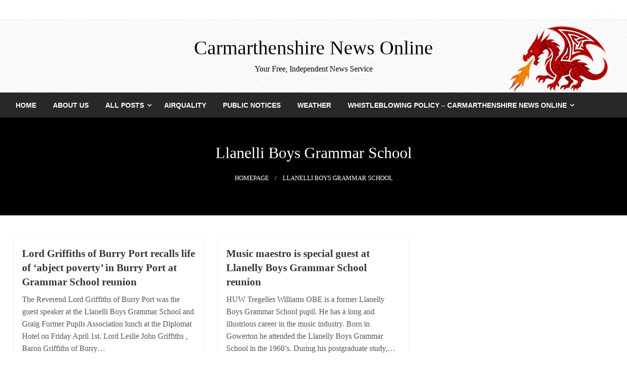

--- FILE ---
content_type: text/html; charset=UTF-8
request_url: https://www.carmarthenshirenewsonline.com/tag/llanelli-boys-grammar-school/
body_size: 19373
content:

<!DOCTYPE html>
<html dir="ltr" lang="en-GB" prefix="og: https://ogp.me/ns#">

<head>
	<meta http-equiv="Content-Type" content="text/html; charset=UTF-8" />
	<meta name="viewport" content="width=device-width, initial-scale=1.0">
		<title>Llanelli Boys Grammar School - Carmarthenshire News Online</title>

		<!-- All in One SEO 4.9.3 - aioseo.com -->
	<meta name="robots" content="max-image-preview:large" />
	<link rel="canonical" href="https://www.carmarthenshirenewsonline.com/tag/llanelli-boys-grammar-school/" />
	<meta name="generator" content="All in One SEO (AIOSEO) 4.9.3" />
		<script data-jetpack-boost="ignore" type="application/ld+json" class="aioseo-schema">
			{"@context":"https:\/\/schema.org","@graph":[{"@type":"BreadcrumbList","@id":"https:\/\/www.carmarthenshirenewsonline.com\/tag\/llanelli-boys-grammar-school\/#breadcrumblist","itemListElement":[{"@type":"ListItem","@id":"https:\/\/www.carmarthenshirenewsonline.com#listItem","position":1,"name":"Home","item":"https:\/\/www.carmarthenshirenewsonline.com","nextItem":{"@type":"ListItem","@id":"https:\/\/www.carmarthenshirenewsonline.com\/tag\/llanelli-boys-grammar-school\/#listItem","name":"Llanelli Boys Grammar School"}},{"@type":"ListItem","@id":"https:\/\/www.carmarthenshirenewsonline.com\/tag\/llanelli-boys-grammar-school\/#listItem","position":2,"name":"Llanelli Boys Grammar School","previousItem":{"@type":"ListItem","@id":"https:\/\/www.carmarthenshirenewsonline.com#listItem","name":"Home"}}]},{"@type":"CollectionPage","@id":"https:\/\/www.carmarthenshirenewsonline.com\/tag\/llanelli-boys-grammar-school\/#collectionpage","url":"https:\/\/www.carmarthenshirenewsonline.com\/tag\/llanelli-boys-grammar-school\/","name":"Llanelli Boys Grammar School - Carmarthenshire News Online","inLanguage":"en-GB","isPartOf":{"@id":"https:\/\/www.carmarthenshirenewsonline.com\/#website"},"breadcrumb":{"@id":"https:\/\/www.carmarthenshirenewsonline.com\/tag\/llanelli-boys-grammar-school\/#breadcrumblist"}},{"@type":"Organization","@id":"https:\/\/www.carmarthenshirenewsonline.com\/#organization","name":"Carmarthenshire News Online","description":"Your Free, Independent News Service","url":"https:\/\/www.carmarthenshirenewsonline.com\/","logo":{"@type":"ImageObject","url":"https:\/\/i0.wp.com\/www.carmarthenshirenewsonline.com\/wp-content\/uploads\/2023\/07\/carmssq.jpg?fit=500%2C500&ssl=1","@id":"https:\/\/www.carmarthenshirenewsonline.com\/tag\/llanelli-boys-grammar-school\/#organizationLogo","width":500,"height":500,"caption":"Logo"},"image":{"@id":"https:\/\/www.carmarthenshirenewsonline.com\/tag\/llanelli-boys-grammar-school\/#organizationLogo"},"sameAs":["https:\/\/facebook.com\/carmarthenshirenews","https:\/\/twitter.com\/carmsnewsonline"]},{"@type":"WebSite","@id":"https:\/\/www.carmarthenshirenewsonline.com\/#website","url":"https:\/\/www.carmarthenshirenewsonline.com\/","name":"Carmarthenshire News Online","description":"Your Free, Independent News Service","inLanguage":"en-GB","publisher":{"@id":"https:\/\/www.carmarthenshirenewsonline.com\/#organization"}}]}
		</script>
		<!-- All in One SEO -->


<!-- Open Graph Meta Tags generated by Blog2Social 873 - https://www.blog2social.com -->
<meta property="og:title" content="Carmarthenshire News Online"/>
<meta property="og:description" content="Your Free, Independent News Service"/>
<meta property="og:url" content="/tag/llanelli-boys-grammar-school/"/>
<meta property="og:image" content="https://walesnewsonline.com/wp-content/uploads/2022/04/DSC00059-scaled.jpg"/>
<meta property="og:type" content="article"/>
<meta property="og:article:published_time" content="2022-04-02 14:31:19"/>
<meta property="og:article:modified_time" content="2022-10-30 17:03:13"/>
<meta property="og:article:tag" content="Diplomat Hotel"/>
<meta property="og:article:tag" content="Llanelli Boys Grammar School"/>
<meta property="og:article:tag" content="Lord griffiths of Burry Port"/>
<!-- Open Graph Meta Tags generated by Blog2Social 873 - https://www.blog2social.com -->

<!-- Twitter Card generated by Blog2Social 873 - https://www.blog2social.com -->
<meta name="twitter:card" content="summary">
<meta name="twitter:title" content="Carmarthenshire News Online"/>
<meta name="twitter:description" content="Your Free, Independent News Service"/>
<meta name="twitter:image" content="https://walesnewsonline.com/wp-content/uploads/2022/04/DSC00059-scaled.jpg"/>
<!-- Twitter Card generated by Blog2Social 873 - https://www.blog2social.com -->
<link rel='dns-prefetch' href='//stats.wp.com' />
<link rel='dns-prefetch' href='//fonts.googleapis.com' />
<link rel='dns-prefetch' href='//v0.wordpress.com' />
<link rel='preconnect' href='//i0.wp.com' />
<link rel='preconnect' href='//c0.wp.com' />
<link rel="alternate" type="application/rss+xml" title="Carmarthenshire News Online &raquo; Feed" href="https://www.carmarthenshirenewsonline.com/feed/" />
<link rel="alternate" type="application/rss+xml" title="Carmarthenshire News Online &raquo; Llanelli Boys Grammar School Tag Feed" href="https://www.carmarthenshirenewsonline.com/tag/llanelli-boys-grammar-school/feed/" />
		<!-- This site uses the Google Analytics by MonsterInsights plugin v9.11.1 - Using Analytics tracking - https://www.monsterinsights.com/ -->
							
			
							<!-- / Google Analytics by MonsterInsights -->
		<link rel='stylesheet' id='all-css-6a7e2c0e729a45f85c61d654c332cf84' href='https://www.carmarthenshirenewsonline.com/wp-content/boost-cache/static/283e51ce5e.min.css' type='text/css' media='all' />
<style id='global-styles-inline-css'>
:root{--wp--preset--aspect-ratio--square: 1;--wp--preset--aspect-ratio--4-3: 4/3;--wp--preset--aspect-ratio--3-4: 3/4;--wp--preset--aspect-ratio--3-2: 3/2;--wp--preset--aspect-ratio--2-3: 2/3;--wp--preset--aspect-ratio--16-9: 16/9;--wp--preset--aspect-ratio--9-16: 9/16;--wp--preset--color--black: #000000;--wp--preset--color--cyan-bluish-gray: #abb8c3;--wp--preset--color--white: #ffffff;--wp--preset--color--pale-pink: #f78da7;--wp--preset--color--vivid-red: #cf2e2e;--wp--preset--color--luminous-vivid-orange: #ff6900;--wp--preset--color--luminous-vivid-amber: #fcb900;--wp--preset--color--light-green-cyan: #7bdcb5;--wp--preset--color--vivid-green-cyan: #00d084;--wp--preset--color--pale-cyan-blue: #8ed1fc;--wp--preset--color--vivid-cyan-blue: #0693e3;--wp--preset--color--vivid-purple: #9b51e0;--wp--preset--color--strong-blue: #0073aa;--wp--preset--color--lighter-blue: #229fd8;--wp--preset--color--very-light-gray: #eee;--wp--preset--color--very-dark-gray: #444;--wp--preset--gradient--vivid-cyan-blue-to-vivid-purple: linear-gradient(135deg,rgb(6,147,227) 0%,rgb(155,81,224) 100%);--wp--preset--gradient--light-green-cyan-to-vivid-green-cyan: linear-gradient(135deg,rgb(122,220,180) 0%,rgb(0,208,130) 100%);--wp--preset--gradient--luminous-vivid-amber-to-luminous-vivid-orange: linear-gradient(135deg,rgb(252,185,0) 0%,rgb(255,105,0) 100%);--wp--preset--gradient--luminous-vivid-orange-to-vivid-red: linear-gradient(135deg,rgb(255,105,0) 0%,rgb(207,46,46) 100%);--wp--preset--gradient--very-light-gray-to-cyan-bluish-gray: linear-gradient(135deg,rgb(238,238,238) 0%,rgb(169,184,195) 100%);--wp--preset--gradient--cool-to-warm-spectrum: linear-gradient(135deg,rgb(74,234,220) 0%,rgb(151,120,209) 20%,rgb(207,42,186) 40%,rgb(238,44,130) 60%,rgb(251,105,98) 80%,rgb(254,248,76) 100%);--wp--preset--gradient--blush-light-purple: linear-gradient(135deg,rgb(255,206,236) 0%,rgb(152,150,240) 100%);--wp--preset--gradient--blush-bordeaux: linear-gradient(135deg,rgb(254,205,165) 0%,rgb(254,45,45) 50%,rgb(107,0,62) 100%);--wp--preset--gradient--luminous-dusk: linear-gradient(135deg,rgb(255,203,112) 0%,rgb(199,81,192) 50%,rgb(65,88,208) 100%);--wp--preset--gradient--pale-ocean: linear-gradient(135deg,rgb(255,245,203) 0%,rgb(182,227,212) 50%,rgb(51,167,181) 100%);--wp--preset--gradient--electric-grass: linear-gradient(135deg,rgb(202,248,128) 0%,rgb(113,206,126) 100%);--wp--preset--gradient--midnight: linear-gradient(135deg,rgb(2,3,129) 0%,rgb(40,116,252) 100%);--wp--preset--font-size--small: 13px;--wp--preset--font-size--medium: 20px;--wp--preset--font-size--large: 36px;--wp--preset--font-size--x-large: 42px;--wp--preset--spacing--20: 0.44rem;--wp--preset--spacing--30: 0.67rem;--wp--preset--spacing--40: 1rem;--wp--preset--spacing--50: 1.5rem;--wp--preset--spacing--60: 2.25rem;--wp--preset--spacing--70: 3.38rem;--wp--preset--spacing--80: 5.06rem;--wp--preset--shadow--natural: 6px 6px 9px rgba(0, 0, 0, 0.2);--wp--preset--shadow--deep: 12px 12px 50px rgba(0, 0, 0, 0.4);--wp--preset--shadow--sharp: 6px 6px 0px rgba(0, 0, 0, 0.2);--wp--preset--shadow--outlined: 6px 6px 0px -3px rgb(255, 255, 255), 6px 6px rgb(0, 0, 0);--wp--preset--shadow--crisp: 6px 6px 0px rgb(0, 0, 0);}:where(.is-layout-flex){gap: 0.5em;}:where(.is-layout-grid){gap: 0.5em;}body .is-layout-flex{display: flex;}.is-layout-flex{flex-wrap: wrap;align-items: center;}.is-layout-flex > :is(*, div){margin: 0;}body .is-layout-grid{display: grid;}.is-layout-grid > :is(*, div){margin: 0;}:where(.wp-block-columns.is-layout-flex){gap: 2em;}:where(.wp-block-columns.is-layout-grid){gap: 2em;}:where(.wp-block-post-template.is-layout-flex){gap: 1.25em;}:where(.wp-block-post-template.is-layout-grid){gap: 1.25em;}.has-black-color{color: var(--wp--preset--color--black) !important;}.has-cyan-bluish-gray-color{color: var(--wp--preset--color--cyan-bluish-gray) !important;}.has-white-color{color: var(--wp--preset--color--white) !important;}.has-pale-pink-color{color: var(--wp--preset--color--pale-pink) !important;}.has-vivid-red-color{color: var(--wp--preset--color--vivid-red) !important;}.has-luminous-vivid-orange-color{color: var(--wp--preset--color--luminous-vivid-orange) !important;}.has-luminous-vivid-amber-color{color: var(--wp--preset--color--luminous-vivid-amber) !important;}.has-light-green-cyan-color{color: var(--wp--preset--color--light-green-cyan) !important;}.has-vivid-green-cyan-color{color: var(--wp--preset--color--vivid-green-cyan) !important;}.has-pale-cyan-blue-color{color: var(--wp--preset--color--pale-cyan-blue) !important;}.has-vivid-cyan-blue-color{color: var(--wp--preset--color--vivid-cyan-blue) !important;}.has-vivid-purple-color{color: var(--wp--preset--color--vivid-purple) !important;}.has-black-background-color{background-color: var(--wp--preset--color--black) !important;}.has-cyan-bluish-gray-background-color{background-color: var(--wp--preset--color--cyan-bluish-gray) !important;}.has-white-background-color{background-color: var(--wp--preset--color--white) !important;}.has-pale-pink-background-color{background-color: var(--wp--preset--color--pale-pink) !important;}.has-vivid-red-background-color{background-color: var(--wp--preset--color--vivid-red) !important;}.has-luminous-vivid-orange-background-color{background-color: var(--wp--preset--color--luminous-vivid-orange) !important;}.has-luminous-vivid-amber-background-color{background-color: var(--wp--preset--color--luminous-vivid-amber) !important;}.has-light-green-cyan-background-color{background-color: var(--wp--preset--color--light-green-cyan) !important;}.has-vivid-green-cyan-background-color{background-color: var(--wp--preset--color--vivid-green-cyan) !important;}.has-pale-cyan-blue-background-color{background-color: var(--wp--preset--color--pale-cyan-blue) !important;}.has-vivid-cyan-blue-background-color{background-color: var(--wp--preset--color--vivid-cyan-blue) !important;}.has-vivid-purple-background-color{background-color: var(--wp--preset--color--vivid-purple) !important;}.has-black-border-color{border-color: var(--wp--preset--color--black) !important;}.has-cyan-bluish-gray-border-color{border-color: var(--wp--preset--color--cyan-bluish-gray) !important;}.has-white-border-color{border-color: var(--wp--preset--color--white) !important;}.has-pale-pink-border-color{border-color: var(--wp--preset--color--pale-pink) !important;}.has-vivid-red-border-color{border-color: var(--wp--preset--color--vivid-red) !important;}.has-luminous-vivid-orange-border-color{border-color: var(--wp--preset--color--luminous-vivid-orange) !important;}.has-luminous-vivid-amber-border-color{border-color: var(--wp--preset--color--luminous-vivid-amber) !important;}.has-light-green-cyan-border-color{border-color: var(--wp--preset--color--light-green-cyan) !important;}.has-vivid-green-cyan-border-color{border-color: var(--wp--preset--color--vivid-green-cyan) !important;}.has-pale-cyan-blue-border-color{border-color: var(--wp--preset--color--pale-cyan-blue) !important;}.has-vivid-cyan-blue-border-color{border-color: var(--wp--preset--color--vivid-cyan-blue) !important;}.has-vivid-purple-border-color{border-color: var(--wp--preset--color--vivid-purple) !important;}.has-vivid-cyan-blue-to-vivid-purple-gradient-background{background: var(--wp--preset--gradient--vivid-cyan-blue-to-vivid-purple) !important;}.has-light-green-cyan-to-vivid-green-cyan-gradient-background{background: var(--wp--preset--gradient--light-green-cyan-to-vivid-green-cyan) !important;}.has-luminous-vivid-amber-to-luminous-vivid-orange-gradient-background{background: var(--wp--preset--gradient--luminous-vivid-amber-to-luminous-vivid-orange) !important;}.has-luminous-vivid-orange-to-vivid-red-gradient-background{background: var(--wp--preset--gradient--luminous-vivid-orange-to-vivid-red) !important;}.has-very-light-gray-to-cyan-bluish-gray-gradient-background{background: var(--wp--preset--gradient--very-light-gray-to-cyan-bluish-gray) !important;}.has-cool-to-warm-spectrum-gradient-background{background: var(--wp--preset--gradient--cool-to-warm-spectrum) !important;}.has-blush-light-purple-gradient-background{background: var(--wp--preset--gradient--blush-light-purple) !important;}.has-blush-bordeaux-gradient-background{background: var(--wp--preset--gradient--blush-bordeaux) !important;}.has-luminous-dusk-gradient-background{background: var(--wp--preset--gradient--luminous-dusk) !important;}.has-pale-ocean-gradient-background{background: var(--wp--preset--gradient--pale-ocean) !important;}.has-electric-grass-gradient-background{background: var(--wp--preset--gradient--electric-grass) !important;}.has-midnight-gradient-background{background: var(--wp--preset--gradient--midnight) !important;}.has-small-font-size{font-size: var(--wp--preset--font-size--small) !important;}.has-medium-font-size{font-size: var(--wp--preset--font-size--medium) !important;}.has-large-font-size{font-size: var(--wp--preset--font-size--large) !important;}.has-x-large-font-size{font-size: var(--wp--preset--font-size--x-large) !important;}
/*# sourceURL=global-styles-inline-css */
</style>

<style id='newspaperss-style-inline-css'>
.tagcloud a ,
	.post-cat-info a,
	.lates-post-warp .button.secondary,
	.comment-form .form-submit input#submit,
	a.box-comment-btn,
	.comment-form .form-submit input[type='submit'],
	h2.comment-reply-title,
	.widget_search .search-submit,
	.woocommerce nav.woocommerce-pagination ul li span.current,
	.woocommerce ul.products li.product .button,
	.woocommerce div.product form.cart .button,
	.woocommerce #respond input#submit.alt, .woocommerce a.button.alt,
	.woocommerce button.button.alt, .woocommerce input.button.alt,
	.woocommerce #respond input#submit, .woocommerce a.button,
	.woocommerce button.button, .woocommerce input.button,
	.pagination li a,
	.author-links a,
	#blog-content .navigation .nav-links .current,
	.bubbly-button,
	.scroll_to_top
	{
		color: #ffffff !important;
	}.tagcloud a:hover ,
		.post-cat-info a:hover,
		.lates-post-warp .button.secondary:hover,
		.comment-form .form-submit input#submit:hover,
		a.box-comment-btn:hover,
		.comment-form .form-submit input[type='submit']:hover,
		.widget_search .search-submit:hover,
		.pagination li a:hover,
		.author-links a:hover,
		.head-bottom-area  .is-dropdown-submenu .is-dropdown-submenu-item :hover,
		.woocommerce div.product div.summary a,
		.bubbly-button:hover,
		.slider-right .post-header .post-cat-info .cat-info-el:hover
		{
			color: #ffffff !important;
		}.slider-container .cat-info-el,
		.slider-right .post-header .post-cat-info .cat-info-el
		{
			color: #ffffff !important;
		}
		woocommerce-product-details__short-description,
		.woocommerce div.product .product_title,
		.woocommerce div.product p.price,
		.woocommerce div.product span.price
		{
			color: #232323 ;
		}#footer .top-footer-wrap .textwidget p,
		#footer .top-footer-wrap,
		#footer .block-content-recent .card-section .post-list .post-title a,
		#footer .block-content-recent .post-list .post-meta-info .meta-info-el,
		#footer .widget_nav_menu .widget li a,
		#footer .widget li a
		{
			color: #ffffec  ;
		}.head-bottom-area .dropdown.menu a,
	.search-wrap .search-field,
	.head-bottom-area .dropdown.menu .is-dropdown-submenu > li a,
	.home .head-bottom-area .dropdown.menu .current-menu-item a
	{
		color: #fff  ;
	}
	.search-wrap::before
	{
		background-color: #fff  ;
	}
	.search-wrap
	{
		border-color: #fff  ;
	}
	.main-menu .is-dropdown-submenu .is-dropdown-submenu-parent.opens-left > a::after,
	.is-dropdown-submenu .is-dropdown-submenu-parent.opens-right > a::after
	{
		border-right-color: #fff  ;
	}
/*# sourceURL=newspaperss-style-inline-css */
</style>
<style id='wp-img-auto-sizes-contain-inline-css'>
img:is([sizes=auto i],[sizes^="auto," i]){contain-intrinsic-size:3000px 1500px}
/*# sourceURL=wp-img-auto-sizes-contain-inline-css */
</style>
<style id='wp-emoji-styles-inline-css'>

	img.wp-smiley, img.emoji {
		display: inline !important;
		border: none !important;
		box-shadow: none !important;
		height: 1em !important;
		width: 1em !important;
		margin: 0 0.07em !important;
		vertical-align: -0.1em !important;
		background: none !important;
		padding: 0 !important;
	}
/*# sourceURL=wp-emoji-styles-inline-css */
</style>
<style id='classic-theme-styles-inline-css'>
/*! This file is auto-generated */
.wp-block-button__link{color:#fff;background-color:#32373c;border-radius:9999px;box-shadow:none;text-decoration:none;padding:calc(.667em + 2px) calc(1.333em + 2px);font-size:1.125em}.wp-block-file__button{background:#32373c;color:#fff;text-decoration:none}
/*# sourceURL=/wp-includes/css/classic-themes.min.css */
</style>
<link rel='stylesheet' id='newspaperss-fonts-css' href='//fonts.googleapis.com/css?family=Ubuntu%3A400%2C500%2C700%7CLato%3A400%2C700%2C400italic%2C700italic%7COpen+Sans%3A400%2C400italic%2C700&#038;subset=latin%2Clatin-ext' media='all' />



<link rel="https://api.w.org/" href="https://www.carmarthenshirenewsonline.com/wp-json/" /><link rel="alternate" title="JSON" type="application/json" href="https://www.carmarthenshirenewsonline.com/wp-json/wp/v2/tags/159" /><link rel="EditURI" type="application/rsd+xml" title="RSD" href="https://www.carmarthenshirenewsonline.com/xmlrpc.php?rsd" />
<meta name="generator" content="WordPress 6.9" />

<!-- This site is using AdRotate v5.17.2 to display their advertisements - https://ajdg.solutions/ -->
<!-- AdRotate CSS -->
<style type="text/css" media="screen">
	.g { margin:0px; padding:0px; overflow:hidden; line-height:1; zoom:1; }
	.g img { height:auto; }
	.g-col { position:relative; float:left; }
	.g-col:first-child { margin-left: 0; }
	.g-col:last-child { margin-right: 0; }
	.g-1 { width:100%; max-width:1553px; height:100%; max-height:742px; margin: 0 auto; }
	.g-5 { margin:0px;  width:100%; max-width:728px; height:100%; max-height:90px; }
	.g-11 { margin:0px;  width:100%; max-width:1280px; height:100%; max-height:1280px; }
	.g-14 { min-width:0px; max-width:728px; margin: 0 auto; }
	.b-14 { margin:0px; }
	.g-16 { width:100%; max-width:1553px; height:100%; max-height:742px; margin: 0 auto; }
	.g-17 { margin:0px;  width:100%; max-width:1553px; height:100%; max-height:742px; }
	.g-18 { margin:0px;  width:100%; max-width:1553px; height:100%; max-height:742px; }
	.g-21 { margin:0px;  width:100%; max-width:1543px; height:100%; max-height:742px; }
	.g-23 { margin:0px;  width:100%; max-width:1553px; height:100%; max-height:742px; }
	.g-25 { width:100%; max-width:1553px; height:100%; max-height:742px; margin: 0 auto; }
	.g-27 { margin:0px;  width:100%; max-width:1553px; height:100%; max-height:742px; }
	.g-28 { margin:0px;  width:100%; max-width:728px; height:100%; max-height:90px; }
	@media only screen and (max-width: 480px) {
		.g-col, .g-dyn, .g-single { width:100%; margin-left:0; margin-right:0; }
	}
</style>
<!-- /AdRotate CSS -->

	<style>img#wpstats{display:none}</style>
				<style id="newspaperss-custom-header-styles" type="text/css">
				#site-title h1.site-title a,
		#site-title p.site-description,
		.site-title a,
		.logo.title-bar-title p
 	{
			color: #0a0202;
		}
		</style>
	<style type="text/css" id="custom-background-css">
body.custom-background { background-color: #ffffff; }
</style>
	<link rel="icon" href="https://i0.wp.com/www.carmarthenshirenewsonline.com/wp-content/uploads/2025/08/cropped-log.png?fit=32%2C32&#038;ssl=1" sizes="32x32" />
<link rel="icon" href="https://i0.wp.com/www.carmarthenshirenewsonline.com/wp-content/uploads/2025/08/cropped-log.png?fit=192%2C192&#038;ssl=1" sizes="192x192" />
<link rel="apple-touch-icon" href="https://i0.wp.com/www.carmarthenshirenewsonline.com/wp-content/uploads/2025/08/cropped-log.png?fit=180%2C180&#038;ssl=1" />
<meta name="msapplication-TileImage" content="https://i0.wp.com/www.carmarthenshirenewsonline.com/wp-content/uploads/2025/08/cropped-log.png?fit=270%2C270&#038;ssl=1" />
		<style type="text/css" id="wp-custom-css">
			. single-post . post-header [
background-size; contain;
background-repeat; no-repeat;
background-position: center;
]		</style>
		<style id="kirki-inline-styles">.postpage_subheader{background-color:#000000;}#topmenu .top-bar .top-bar-left .menu a{font-size:0.75rem;}.head-bottom-area .dropdown.menu .current-menu-item a{color:#ffffff;}.head-bottom-area .dropdown.menu a{font-family:sans-serif;font-size:14px;font-weight:700;text-transform:uppercase;}#main-content-sticky{background:#ffffff;}body{font-family:Georgia,Times,"Times New Roman",serif;}.slider-container .post-header-outer{background:rgba(0,0,0,0.14);}.slider-container .post-header .post-title a,.slider-container .post-meta-info .meta-info-el a,.slider-container .meta-info-date{color:#ffffff;}.slider-container .cat-info-el,.slider-right .post-header .post-cat-info .cat-info-el{background-color:#dd3333;}.woocommerce .button{-webkit-box-shadow:0 2px 2px 0 rgba(0,0,0,0.3), 0 3px 1px -2px rgba(0,0,0,0.3), 0 1px 5px 0 rgba(0,0,0,0.3);-moz-box-shadow:0 2px 2px 0 rgba(0,0,0,0.3), 0 3px 1px -2px rgba(0,0,0,0.3), 0 1px 5px 0 rgba(0,0,0,0.3);box-shadow:0 2px 2px 0 rgba(0,0,0,0.3), 0 3px 1px -2px rgba(0,0,0,0.3), 0 1px 5px 0 rgba(0,0,0,0.3);}.woocommerce .button:hover{-webkit-box-shadow:-1px 11px 23px -4px rgba(0,0,0,0.3),1px -1.5px 11px -2px  rgba(0,0,0,0.3);-moz-box-shadow:-1px 11px 23px -4px rgba(0,0,0,0.3),1px -1.5px 11px -2px  rgba(0,0,0,0.3);box-shadow:-1px 11px 23px -4px rgba(0,0,0,0.3),1px -1.5px 11px -2px  rgba(0,0,0,0.3);}a:hover,.off-canvas .fa-window-close:focus,.tagcloud a:hover,.single-nav .nav-left a:hover, .single-nav .nav-right a:hover,.comment-title h2:hover,h2.comment-reply-title:hover,.meta-info-comment .comments-link a:hover,.woocommerce div.product div.summary a:hover{color:#dd3333;}bubbly-button:focus,.slider-right .post-header .post-cat-info .cat-info-el:hover,.bubbly-button:hover,.head-bottom-area .desktop-menu .is-dropdown-submenu-parent .is-dropdown-submenu li a:hover,.tagcloud a:hover,.viewall-text .button.secondary:hover,.single-nav a:hover>.newspaper-nav-icon,.pagination .current:hover,.pagination li a:hover,.widget_search .search-submit:hover,.comment-form .form-submit input#submit:hover, a.box-comment-btn:hover, .comment-form .form-submit input[type="submit"]:hover,.cat-info-el:hover,.comment-list .comment-reply-link:hover,.bubbly-button:active{background:#dd3333;}.viewall-text .shadow:hover{-webkit-box-shadow:-1px 11px 15px -8px rgba(221,51,51,0.43);-moz-box-shadow:-1px 11px 15px -8px rgba(221,51,51,0.43);box-shadow:-1px 11px 15px -8px rgba(221,51,51,0.43);}.bubbly-button:hover,.bubbly-button:active{-webkit-box-shadow:0 2px 15px rgba(221,51,51,0.43);;-moz-box-shadow:0 2px 15px rgba(221,51,51,0.43);;box-shadow:0 2px 15px rgba(221,51,51,0.43);;}.comment-form textarea:focus,.comment-form input[type="text"]:focus,.comment-form input[type="search"]:focus,.comment-form input[type="tel"]:focus,.comment-form input[type="email"]:focus,.comment-form [type=url]:focus,.comment-form [type=password]:focus{-webkit-box-shadow:0 2px 3px rgba(221,51,51,0.43);;-moz-box-shadow:0 2px 3px rgba(221,51,51,0.43);;box-shadow:0 2px 3px rgba(221,51,51,0.43);;}a:focus{outline-color:#dd3333;text-decoration-color:#dd3333;}.sliderlink:focus,.slider-right .thumbnail-post a:focus img{border-color:#dd3333;}.bubbly-button:before,.bubbly-button:after{background-image:radial-gradient(circle,#dd3333 20%, transparent 20%), radial-gradient(circle, transparent 20%, #dd3333 20%, transparent 30%), radial-gradient(circle, #dd3333 20%, transparent 20%), radial-gradient(circle, #dd3333 20%, transparent 20%), radial-gradient(circle, transparent 10%, #dd3333 15%, transparent 20%), radial-gradient(circle, #dd3333 20%, transparent 20%), radial-gradient(circle, #dd3333 20%, transparent 20%), radial-gradient(circle, #dd3333 20%, transparent 20%), radial-gradient(circle, #dd3333 20%, transparent 20%);;;}.block-header-wrap .block-title,.widget-title h3{color:#000000;}.block-header-wrap .block-title h3,.widget-title h3{border-bottom-color:#000000;}#sub_banner .breadcrumb-wraps .breadcrumbs li,#sub_banner .heade-content h1,.heade-content h1,.breadcrumbs li,.breadcrumbs a,.breadcrumbs li:not(:last-child)::after{color:#fff;}#sub_banner.sub_header_page .heade-content h1{color:#ffffff;}#footer .top-footer-wrap{background-color:#3a7c0b;}#footer .block-header-wrap .block-title h3,#footer .widget-title h3{color:#e3e3e3;border-bottom-color:#e3e3e3;}#footer .footer-copyright-wrap{background-color:#242424;}#footer .footer-copyright-text,.footer-copyright-text p,.footer-copyright-text li,.footer-copyright-text ul,.footer-copyright-text ol,.footer-copyright-text{color:#fff;}.woo-header-newspaperss{background:linear-gradient(to top, #f77062 0%, #fe5196 100%);;}.heade-content.woo-header-newspaperss h1,.woocommerce .woocommerce-breadcrumb a,.woocommerce .breadcrumbs li{color:#020202;}@media screen and (min-width: 64em){#wrapper{margin-top:0px;margin-bottom:0px;}}</style></head>

<body class="archive tag tag-llanelli-boys-grammar-school tag-159 custom-background wp-theme-newspaperss wp-child-theme-real-newspapers" id="top">
		<a class="skip-link screen-reader-text" href="#main-content-sticky">
		Skip to content	</a>

	<div id="wrapper" class="grid-container no-padding small-full  z-depth-2">
		<!-- Site HEADER -->
					<div id="topmenu"   >
  <div  class="grid-container">
    <div class="top-bar">
      <div class="top-bar-left">
                </div>
      <div class="top-bar-right">
                      <div class="social-btns">

                                                <a class="btn "  href="https://www.facebook.com/carmarthenshirenews">
              <i class="fa fa-"></i>
            </a>
                        </div>
            </div>
    </div>
  </div>
</div>
				<header id="header-top" class="header-area">
			
<div class="head-top-area " style="background:url(https://www.carmarthenshirenewsonline.com/wp-content/uploads/2025/12/pngpng.png);background-size:cover; background-repeat:no-repeat;" >
  <div class="grid-container ">
        <div id="main-header" class="grid-x grid-padding-x grid-margin-y align-justify ">
      <!--  Logo -->
            <div class="cell  align-self-middle  large-12 float-center logo-center  ">
        <div id="site-title">
                    <h1 class="site-title">
            <a href="https://www.carmarthenshirenewsonline.com/" rel="home">Carmarthenshire News Online</a>
          </h1>
                      <p class="site-description">Your Free, Independent News Service</p>
                  </div>
      </div>
      <!-- /.End Of Logo -->
          </div>
  </div>
</div>			<!-- Mobile Menu -->
			<!-- Mobile Menu -->

<div class="off-canvas-wrapper " >
  <div class="reveal reveal-menu position-right off-canvas animated " id="mobile-menu-newspaperss" data-reveal >
    <button class="reveal-b-close " aria-label="Close menu" type="button" data-close>
      <i class="fa fa-window-close" aria-hidden="true"></i>
    </button>
    <div class="multilevel-offcanvas " >
       <ul id="menu-home" class="vertical menu accordion-menu " data-accordion-menu data-close-on-click-inside="false"><li id="menu-item-95998" class="menu-item menu-item-type-post_type menu-item-object-page menu-item-home menu-item-95998"><a href="https://www.carmarthenshirenewsonline.com/">Home</a></li>
<li id="menu-item-96008" class="menu-item menu-item-type-post_type menu-item-object-page menu-item-96008"><a href="https://www.carmarthenshirenewsonline.com/about-us/">About Us</a></li>
<li id="menu-item-96009" class="menu-item menu-item-type-post_type menu-item-object-page current_page_parent menu-item-has-children menu-item-96009"><a href="https://www.carmarthenshirenewsonline.com/posts/">All Posts</a>
<ul class="vertical menu nested">
	<li id="menu-item-96046" class="menu-item menu-item-type-taxonomy menu-item-object-category menu-item-96046"><a href="https://www.carmarthenshirenewsonline.com/category/carmarthenshire-news/">Carmarthenshire News</a></li>
	<li id="menu-item-96048" class="menu-item menu-item-type-taxonomy menu-item-object-category menu-item-96048"><a href="https://www.carmarthenshirenewsonline.com/category/llanelli/">Llanelli</a></li>
	<li id="menu-item-96056" class="menu-item menu-item-type-taxonomy menu-item-object-category menu-item-96056"><a href="https://www.carmarthenshirenewsonline.com/category/ceredigion-news/">Ceredigion News</a></li>
	<li id="menu-item-96051" class="menu-item menu-item-type-taxonomy menu-item-object-category menu-item-96051"><a href="https://www.carmarthenshirenewsonline.com/category/pembrokeshire-news/">Pembrokeshire</a></li>
	<li id="menu-item-96050" class="menu-item menu-item-type-taxonomy menu-item-object-category menu-item-96050"><a href="https://www.carmarthenshirenewsonline.com/category/swansea/">Swansea</a></li>
	<li id="menu-item-96069" class="menu-item menu-item-type-taxonomy menu-item-object-category menu-item-96069"><a href="https://www.carmarthenshirenewsonline.com/category/cardiff-news/">Cardiff News</a></li>
	<li id="menu-item-96049" class="menu-item menu-item-type-taxonomy menu-item-object-category menu-item-96049"><a href="https://www.carmarthenshirenewsonline.com/category/cymraeg/">Cymraeg</a></li>
	<li id="menu-item-96047" class="menu-item menu-item-type-taxonomy menu-item-object-category menu-item-96047"><a href="https://www.carmarthenshirenewsonline.com/category/nationalnews/">National News</a></li>
	<li id="menu-item-96055" class="menu-item menu-item-type-taxonomy menu-item-object-category menu-item-96055"><a href="https://www.carmarthenshirenewsonline.com/category/international-news/">International News</a></li>
	<li id="menu-item-96052" class="menu-item menu-item-type-taxonomy menu-item-object-category menu-item-96052"><a href="https://www.carmarthenshirenewsonline.com/category/editorial/">Editorial</a></li>
	<li id="menu-item-96053" class="menu-item menu-item-type-taxonomy menu-item-object-category menu-item-96053"><a href="https://www.carmarthenshirenewsonline.com/category/letters/">Letters</a></li>
</ul>
</li>
<li id="menu-item-95999" class="menu-item menu-item-type-post_type menu-item-object-page menu-item-95999"><a href="https://www.carmarthenshirenewsonline.com/airquality/">airquality</a></li>
<li id="menu-item-96002" class="menu-item menu-item-type-post_type menu-item-object-page menu-item-96002"><a href="https://www.carmarthenshirenewsonline.com/public-notices/">Public Notices</a></li>
<li id="menu-item-96003" class="menu-item menu-item-type-post_type menu-item-object-page menu-item-96003"><a href="https://www.carmarthenshirenewsonline.com/weather/">Weather</a></li>
<li id="menu-item-96004" class="menu-item menu-item-type-post_type menu-item-object-page menu-item-has-children menu-item-96004"><a href="https://www.carmarthenshirenewsonline.com/whistleblowing-policy/">Whistleblowing Policy – Carmarthenshire News Online</a>
<ul class="vertical menu nested">
	<li id="menu-item-96000" class="menu-item menu-item-type-post_type menu-item-object-page menu-item-96000"><a href="https://www.carmarthenshirenewsonline.com/cookie-policy/">Cookie Policy</a></li>
	<li id="menu-item-96007" class="menu-item menu-item-type-post_type menu-item-object-page menu-item-96007"><a href="https://www.carmarthenshirenewsonline.com/contact/complaints-policy/">Complaints Policy</a></li>
	<li id="menu-item-96006" class="menu-item menu-item-type-post_type menu-item-object-page menu-item-96006"><a href="https://www.carmarthenshirenewsonline.com/contact/complaints-policy/ai-editorial-policy/">AI Editorial Policy</a></li>
	<li id="menu-item-96005" class="menu-item menu-item-type-post_type menu-item-object-page menu-item-96005"><a href="https://www.carmarthenshirenewsonline.com/accessibility-statement/">Accessibility Statement</a></li>
	<li id="menu-item-96001" class="menu-item menu-item-type-post_type menu-item-object-page menu-item-96001"><a href="https://www.carmarthenshirenewsonline.com/welsh-dragon-ai/">Welsh Dragon AI</a></li>
</ul>
</li>
</ul>    </div>
  </div>

  <div class="mobile-menu off-canvas-content" data-off-canvas-content >
        <div class="title-bar no-js "  data-hide-for="large" data-sticky data-margin-top="0" data-top-anchor="main-content-sticky" data-sticky-on="small"  >
      <div class="title-bar-left ">
        <div class="logo title-bar-title ">
                    <h1 class="site-title">
            <a href="https://www.carmarthenshirenewsonline.com/" rel="home">Carmarthenshire News Online</a>
          </h1>
                          <p class="site-description">Your Free, Independent News Service</p>
                      </div>
      </div>
      <div class="top-bar-right">
        <div class="title-bar-right nav-bar">
          <li>
            <button class="offcanvas-trigger" type="button" data-open="mobile-menu-newspaperss">

              <div class="hamburger">
                <span class="line"></span>
                <span class="line"></span>
                <span class="line"></span>
              </div>
            </button>
          </li>
        </div>
      </div>
    </div>
  </div>
</div>
			<!-- Mobile Menu -->
			<!-- Start Of bottom Head -->
			<div id="header-bottom" class="head-bottom-area animated" >
				<div class="grid-container">
					<div class="top-bar main-menu no-js" id="the-menu">
												<div class="menu-position left" data-magellan data-magellan-top-offset="60">
															<ul id="menu-home-1 " class="horizontal menu  desktop-menu" data-responsive-menu="dropdown"  data-trap-focus="true"  ><li class="menu-item menu-item-type-post_type menu-item-object-page menu-item-home menu-item-95998"><a href="https://www.carmarthenshirenewsonline.com/">Home</a></li>
<li class="menu-item menu-item-type-post_type menu-item-object-page menu-item-96008"><a href="https://www.carmarthenshirenewsonline.com/about-us/">About Us</a></li>
<li class="menu-item menu-item-type-post_type menu-item-object-page current_page_parent menu-item-has-children menu-item-96009"><a href="https://www.carmarthenshirenewsonline.com/posts/">All Posts</a>
<ul class="menu">
	<li class="menu-item menu-item-type-taxonomy menu-item-object-category menu-item-96046"><a href="https://www.carmarthenshirenewsonline.com/category/carmarthenshire-news/">Carmarthenshire News</a></li>
	<li class="menu-item menu-item-type-taxonomy menu-item-object-category menu-item-96048"><a href="https://www.carmarthenshirenewsonline.com/category/llanelli/">Llanelli</a></li>
	<li class="menu-item menu-item-type-taxonomy menu-item-object-category menu-item-96056"><a href="https://www.carmarthenshirenewsonline.com/category/ceredigion-news/">Ceredigion News</a></li>
	<li class="menu-item menu-item-type-taxonomy menu-item-object-category menu-item-96051"><a href="https://www.carmarthenshirenewsonline.com/category/pembrokeshire-news/">Pembrokeshire</a></li>
	<li class="menu-item menu-item-type-taxonomy menu-item-object-category menu-item-96050"><a href="https://www.carmarthenshirenewsonline.com/category/swansea/">Swansea</a></li>
	<li class="menu-item menu-item-type-taxonomy menu-item-object-category menu-item-96069"><a href="https://www.carmarthenshirenewsonline.com/category/cardiff-news/">Cardiff News</a></li>
	<li class="menu-item menu-item-type-taxonomy menu-item-object-category menu-item-96049"><a href="https://www.carmarthenshirenewsonline.com/category/cymraeg/">Cymraeg</a></li>
	<li class="menu-item menu-item-type-taxonomy menu-item-object-category menu-item-96047"><a href="https://www.carmarthenshirenewsonline.com/category/nationalnews/">National News</a></li>
	<li class="menu-item menu-item-type-taxonomy menu-item-object-category menu-item-96055"><a href="https://www.carmarthenshirenewsonline.com/category/international-news/">International News</a></li>
	<li class="menu-item menu-item-type-taxonomy menu-item-object-category menu-item-96052"><a href="https://www.carmarthenshirenewsonline.com/category/editorial/">Editorial</a></li>
	<li class="menu-item menu-item-type-taxonomy menu-item-object-category menu-item-96053"><a href="https://www.carmarthenshirenewsonline.com/category/letters/">Letters</a></li>
</ul>
</li>
<li class="menu-item menu-item-type-post_type menu-item-object-page menu-item-95999"><a href="https://www.carmarthenshirenewsonline.com/airquality/">airquality</a></li>
<li class="menu-item menu-item-type-post_type menu-item-object-page menu-item-96002"><a href="https://www.carmarthenshirenewsonline.com/public-notices/">Public Notices</a></li>
<li class="menu-item menu-item-type-post_type menu-item-object-page menu-item-96003"><a href="https://www.carmarthenshirenewsonline.com/weather/">Weather</a></li>
<li class="menu-item menu-item-type-post_type menu-item-object-page menu-item-has-children menu-item-96004"><a href="https://www.carmarthenshirenewsonline.com/whistleblowing-policy/">Whistleblowing Policy – Carmarthenshire News Online</a>
<ul class="menu">
	<li class="menu-item menu-item-type-post_type menu-item-object-page menu-item-96000"><a href="https://www.carmarthenshirenewsonline.com/cookie-policy/">Cookie Policy</a></li>
	<li class="menu-item menu-item-type-post_type menu-item-object-page menu-item-96007"><a href="https://www.carmarthenshirenewsonline.com/contact/complaints-policy/">Complaints Policy</a></li>
	<li class="menu-item menu-item-type-post_type menu-item-object-page menu-item-96006"><a href="https://www.carmarthenshirenewsonline.com/contact/complaints-policy/ai-editorial-policy/">AI Editorial Policy</a></li>
	<li class="menu-item menu-item-type-post_type menu-item-object-page menu-item-96005"><a href="https://www.carmarthenshirenewsonline.com/accessibility-statement/">Accessibility Statement</a></li>
	<li class="menu-item menu-item-type-post_type menu-item-object-page menu-item-96001"><a href="https://www.carmarthenshirenewsonline.com/welsh-dragon-ai/">Welsh Dragon AI</a></li>
</ul>
</li>
</ul>													</div>
					</div>
					<!--/ #navmenu-->
				</div>
			</div>
			<!-- Start Of bottom Head -->
		</header>
		<div id="main-content-sticky">    <!--Call Sub Header-->
   
    <div id="sub_banner" class="postpage_subheader">
      <div class="grid-container">
        <div class="grid-x grid-padding-x ">
          <div class="cell small-12 ">
            <div class="heade-content">
              <h1 class="text-center">Llanelli Boys Grammar School</h1>              <div class="breadcrumb-wraps center-conetent"><ul id="breadcrumbs" class="breadcrumbs"><li class="item-home"><a class="bread-link bread-home" href="https://www.carmarthenshirenewsonline.com" title="Homepage">Homepage</a></li><li class="current item-tag-159 item-tag-llanelli-boys-grammar-school">Llanelli Boys Grammar School</li></ul> </div>
            </div>
          </div>
        </div>
      </div>
    </div>
     <!--Call Sub Header-->
  <div id="blog-content">
   <div class="grid-container">
     <div class="grid-x grid-padding-x align-center ">
       <div class="cell  small-12 margin-vertical-1 large-12 medium-12">
         <div class="lates-post-blog lates-post-blogbig   margin-right-post  "  >
                      <div class="grid-x   grid-margin-x ">

           
                                                 <div class="medium-6 small-12 cell  large-4  ">
        <div class="card layout3-post">
              <div class=" thumbnail-resize">
          <a href="https://www.carmarthenshirenewsonline.com/llanelli/lord-griffiths-of-burry-port-recalls-life-of-abject-poverty-in-burry-port-at-grammar-school-reunion/"></a>          <div class="post-cat-info is-absolute">
            <a class="cat-info-el" href="https://www.carmarthenshirenewsonline.com/category/llanelli/" alt="View all posts in Llanelli">Llanelli</a>          </div>
        </div>
            <div class="card-section">
                <h3 class="post-title is-size-4  card-title"><a class="post-title-link" href="https://www.carmarthenshirenewsonline.com/llanelli/lord-griffiths-of-burry-port-recalls-life-of-abject-poverty-in-burry-port-at-grammar-school-reunion/" rel="bookmark">Lord Griffiths of Burry Port recalls life of &#8216;abject poverty&#8217; in Burry Port at Grammar School reunion</a></h3>        <p>The Reverend Lord Griffiths of Burry Port was the guest speaker at the Llanelli Boys Grammar School and Graig Former Pupils Association lunch at the Diplomat Hotel on Friday April 1st. Lord Leslie John Griffiths , Baron Griffiths of Burry&#8230;</p>
<div class="sharedaddy sd-sharing-enabled"><div class="robots-nocontent sd-block sd-social sd-social-icon-text sd-sharing"><h3 class="sd-title">Share this:</h3><div class="sd-content"><ul><li><a href="#" class="sharing-anchor sd-button share-more"><span>Share</span></a></li><li class="share-end"></li></ul><div class="sharing-hidden"><div class="inner" style="display: none;"><ul><li class="share-reddit"><a rel="nofollow noopener noreferrer"
				data-shared="sharing-reddit-59748"
				class="share-reddit sd-button share-icon"
				href="https://www.carmarthenshirenewsonline.com/llanelli/lord-griffiths-of-burry-port-recalls-life-of-abject-poverty-in-burry-port-at-grammar-school-reunion/?share=reddit"
				target="_blank"
				aria-labelledby="sharing-reddit-59748"
				>
				<span id="sharing-reddit-59748" hidden>Click to share on Reddit (Opens in new window)</span>
				<span>Reddit</span>
			</a></li><li class="share-tumblr"><a rel="nofollow noopener noreferrer"
				data-shared="sharing-tumblr-59748"
				class="share-tumblr sd-button share-icon"
				href="https://www.carmarthenshirenewsonline.com/llanelli/lord-griffiths-of-burry-port-recalls-life-of-abject-poverty-in-burry-port-at-grammar-school-reunion/?share=tumblr"
				target="_blank"
				aria-labelledby="sharing-tumblr-59748"
				>
				<span id="sharing-tumblr-59748" hidden>Click to share on Tumblr (Opens in new window)</span>
				<span>Tumblr</span>
			</a></li><li class="share-facebook"><a rel="nofollow noopener noreferrer"
				data-shared="sharing-facebook-59748"
				class="share-facebook sd-button share-icon"
				href="https://www.carmarthenshirenewsonline.com/llanelli/lord-griffiths-of-burry-port-recalls-life-of-abject-poverty-in-burry-port-at-grammar-school-reunion/?share=facebook"
				target="_blank"
				aria-labelledby="sharing-facebook-59748"
				>
				<span id="sharing-facebook-59748" hidden>Click to share on Facebook (Opens in new window)</span>
				<span>Facebook</span>
			</a></li><li class="share-linkedin"><a rel="nofollow noopener noreferrer"
				data-shared="sharing-linkedin-59748"
				class="share-linkedin sd-button share-icon"
				href="https://www.carmarthenshirenewsonline.com/llanelli/lord-griffiths-of-burry-port-recalls-life-of-abject-poverty-in-burry-port-at-grammar-school-reunion/?share=linkedin"
				target="_blank"
				aria-labelledby="sharing-linkedin-59748"
				>
				<span id="sharing-linkedin-59748" hidden>Click to share on LinkedIn (Opens in new window)</span>
				<span>LinkedIn</span>
			</a></li><li class="share-pinterest"><a rel="nofollow noopener noreferrer"
				data-shared="sharing-pinterest-59748"
				class="share-pinterest sd-button share-icon"
				href="https://www.carmarthenshirenewsonline.com/llanelli/lord-griffiths-of-burry-port-recalls-life-of-abject-poverty-in-burry-port-at-grammar-school-reunion/?share=pinterest"
				target="_blank"
				aria-labelledby="sharing-pinterest-59748"
				>
				<span id="sharing-pinterest-59748" hidden>Click to share on Pinterest (Opens in new window)</span>
				<span>Pinterest</span>
			</a></li><li class="share-email"><a rel="nofollow noopener noreferrer"
				data-shared="sharing-email-59748"
				class="share-email sd-button share-icon"
				href="mailto:?subject=%5BShared%20Post%5D%20Lord%20Griffiths%20of%20Burry%20Port%20recalls%20life%20of%20%27abject%20poverty%27%20in%20Burry%20Port%20at%20Grammar%20School%20reunion&#038;body=https%3A%2F%2Fwww.carmarthenshirenewsonline.com%2Fllanelli%2Flord-griffiths-of-burry-port-recalls-life-of-abject-poverty-in-burry-port-at-grammar-school-reunion%2F&#038;share=email"
				target="_blank"
				aria-labelledby="sharing-email-59748"
				data-email-share-error-title="Do you have email set up?" data-email-share-error-text="If you&#039;re having problems sharing via email, you might not have email set up for your browser. You may need to create a new email yourself." data-email-share-nonce="ea98ea94b7" data-email-share-track-url="https://www.carmarthenshirenewsonline.com/llanelli/lord-griffiths-of-burry-port-recalls-life-of-abject-poverty-in-burry-port-at-grammar-school-reunion/?share=email">
				<span id="sharing-email-59748" hidden>Click to email a link to a friend (Opens in new window)</span>
				<span>Email</span>
			</a></li><li class="share-pocket"><a rel="nofollow noopener noreferrer"
				data-shared="sharing-pocket-59748"
				class="share-pocket sd-button share-icon"
				href="https://www.carmarthenshirenewsonline.com/llanelli/lord-griffiths-of-burry-port-recalls-life-of-abject-poverty-in-burry-port-at-grammar-school-reunion/?share=pocket"
				target="_blank"
				aria-labelledby="sharing-pocket-59748"
				>
				<span id="sharing-pocket-59748" hidden>Click to share on Pocket (Opens in new window)</span>
				<span>Pocket</span>
			</a></li><li class="share-telegram"><a rel="nofollow noopener noreferrer"
				data-shared="sharing-telegram-59748"
				class="share-telegram sd-button share-icon"
				href="https://www.carmarthenshirenewsonline.com/llanelli/lord-griffiths-of-burry-port-recalls-life-of-abject-poverty-in-burry-port-at-grammar-school-reunion/?share=telegram"
				target="_blank"
				aria-labelledby="sharing-telegram-59748"
				>
				<span id="sharing-telegram-59748" hidden>Click to share on Telegram (Opens in new window)</span>
				<span>Telegram</span>
			</a></li><li class="share-twitter"><a rel="nofollow noopener noreferrer"
				data-shared="sharing-twitter-59748"
				class="share-twitter sd-button share-icon"
				href="https://www.carmarthenshirenewsonline.com/llanelli/lord-griffiths-of-burry-port-recalls-life-of-abject-poverty-in-burry-port-at-grammar-school-reunion/?share=twitter"
				target="_blank"
				aria-labelledby="sharing-twitter-59748"
				>
				<span id="sharing-twitter-59748" hidden>Click to share on X (Opens in new window)</span>
				<span>X</span>
			</a></li><li class="share-jetpack-whatsapp"><a rel="nofollow noopener noreferrer"
				data-shared="sharing-whatsapp-59748"
				class="share-jetpack-whatsapp sd-button share-icon"
				href="https://www.carmarthenshirenewsonline.com/llanelli/lord-griffiths-of-burry-port-recalls-life-of-abject-poverty-in-burry-port-at-grammar-school-reunion/?share=jetpack-whatsapp"
				target="_blank"
				aria-labelledby="sharing-whatsapp-59748"
				>
				<span id="sharing-whatsapp-59748" hidden>Click to share on WhatsApp (Opens in new window)</span>
				<span>WhatsApp</span>
			</a></li><li class="share-end"></li></ul></div></div></div></div></div>      </div>
      <div class="card-divider">
        <span class="meta-info-el mate-info-date-icon">
          <span class="screen-reader-text">Posted on</span> <a href="https://www.carmarthenshirenewsonline.com/2022/04/" rel="bookmark"><time class="entry-date published updated" datetime="2022-04-02T14:31:19+00:00">April 2, 2022</time></a>        </span>
        <span class="meta-info-el meta-info-author">
          <a class="vcard author" href="https://www.carmarthenshirenewsonline.com/author/admin/" title="Editor">
            Editor          </a>
        </span>
      </div>
    </div>
    </div>
                                    <div class="medium-6 small-12 cell  large-4  ">
        <div class="card layout3-post">
              <div class=" thumbnail-resize">
          <a href="https://www.carmarthenshirenewsonline.com/carmarthenshire-news/music-maestro-is-special-guest-at-llanelly-boys-grammar-school-reunion/"></a>          <div class="post-cat-info is-absolute">
            <a class="cat-info-el" href="https://www.carmarthenshirenewsonline.com/category/carmarthenshire-news/" alt="View all posts in Carmarthenshire News">Carmarthenshire News</a>          </div>
        </div>
            <div class="card-section">
                <h3 class="post-title is-size-4  card-title"><a class="post-title-link" href="https://www.carmarthenshirenewsonline.com/carmarthenshire-news/music-maestro-is-special-guest-at-llanelly-boys-grammar-school-reunion/" rel="bookmark">Music maestro is special guest at Llanelly Boys Grammar School reunion</a></h3>        <p>HUW Tregelles Williams OBE is a former Llanelly Boys Grammar School pupil. He has a long and illustrious career in the music industry. Born in Gowerton he attended the Llanelly Boys Grammar School in the 1960&#8217;s. During his postgraduate study,&#8230;</p>
<div class="sharedaddy sd-sharing-enabled"><div class="robots-nocontent sd-block sd-social sd-social-icon-text sd-sharing"><h3 class="sd-title">Share this:</h3><div class="sd-content"><ul><li><a href="#" class="sharing-anchor sd-button share-more"><span>Share</span></a></li><li class="share-end"></li></ul><div class="sharing-hidden"><div class="inner" style="display: none;"><ul><li class="share-reddit"><a rel="nofollow noopener noreferrer"
				data-shared="sharing-reddit-29668"
				class="share-reddit sd-button share-icon"
				href="https://www.carmarthenshirenewsonline.com/carmarthenshire-news/music-maestro-is-special-guest-at-llanelly-boys-grammar-school-reunion/?share=reddit"
				target="_blank"
				aria-labelledby="sharing-reddit-29668"
				>
				<span id="sharing-reddit-29668" hidden>Click to share on Reddit (Opens in new window)</span>
				<span>Reddit</span>
			</a></li><li class="share-tumblr"><a rel="nofollow noopener noreferrer"
				data-shared="sharing-tumblr-29668"
				class="share-tumblr sd-button share-icon"
				href="https://www.carmarthenshirenewsonline.com/carmarthenshire-news/music-maestro-is-special-guest-at-llanelly-boys-grammar-school-reunion/?share=tumblr"
				target="_blank"
				aria-labelledby="sharing-tumblr-29668"
				>
				<span id="sharing-tumblr-29668" hidden>Click to share on Tumblr (Opens in new window)</span>
				<span>Tumblr</span>
			</a></li><li class="share-facebook"><a rel="nofollow noopener noreferrer"
				data-shared="sharing-facebook-29668"
				class="share-facebook sd-button share-icon"
				href="https://www.carmarthenshirenewsonline.com/carmarthenshire-news/music-maestro-is-special-guest-at-llanelly-boys-grammar-school-reunion/?share=facebook"
				target="_blank"
				aria-labelledby="sharing-facebook-29668"
				>
				<span id="sharing-facebook-29668" hidden>Click to share on Facebook (Opens in new window)</span>
				<span>Facebook</span>
			</a></li><li class="share-linkedin"><a rel="nofollow noopener noreferrer"
				data-shared="sharing-linkedin-29668"
				class="share-linkedin sd-button share-icon"
				href="https://www.carmarthenshirenewsonline.com/carmarthenshire-news/music-maestro-is-special-guest-at-llanelly-boys-grammar-school-reunion/?share=linkedin"
				target="_blank"
				aria-labelledby="sharing-linkedin-29668"
				>
				<span id="sharing-linkedin-29668" hidden>Click to share on LinkedIn (Opens in new window)</span>
				<span>LinkedIn</span>
			</a></li><li class="share-pinterest"><a rel="nofollow noopener noreferrer"
				data-shared="sharing-pinterest-29668"
				class="share-pinterest sd-button share-icon"
				href="https://www.carmarthenshirenewsonline.com/carmarthenshire-news/music-maestro-is-special-guest-at-llanelly-boys-grammar-school-reunion/?share=pinterest"
				target="_blank"
				aria-labelledby="sharing-pinterest-29668"
				>
				<span id="sharing-pinterest-29668" hidden>Click to share on Pinterest (Opens in new window)</span>
				<span>Pinterest</span>
			</a></li><li class="share-email"><a rel="nofollow noopener noreferrer"
				data-shared="sharing-email-29668"
				class="share-email sd-button share-icon"
				href="mailto:?subject=%5BShared%20Post%5D%20Music%20maestro%20is%20special%20guest%20at%20Llanelly%20Boys%20Grammar%20School%20reunion&#038;body=https%3A%2F%2Fwww.carmarthenshirenewsonline.com%2Fcarmarthenshire-news%2Fmusic-maestro-is-special-guest-at-llanelly-boys-grammar-school-reunion%2F&#038;share=email"
				target="_blank"
				aria-labelledby="sharing-email-29668"
				data-email-share-error-title="Do you have email set up?" data-email-share-error-text="If you&#039;re having problems sharing via email, you might not have email set up for your browser. You may need to create a new email yourself." data-email-share-nonce="788002d11c" data-email-share-track-url="https://www.carmarthenshirenewsonline.com/carmarthenshire-news/music-maestro-is-special-guest-at-llanelly-boys-grammar-school-reunion/?share=email">
				<span id="sharing-email-29668" hidden>Click to email a link to a friend (Opens in new window)</span>
				<span>Email</span>
			</a></li><li class="share-pocket"><a rel="nofollow noopener noreferrer"
				data-shared="sharing-pocket-29668"
				class="share-pocket sd-button share-icon"
				href="https://www.carmarthenshirenewsonline.com/carmarthenshire-news/music-maestro-is-special-guest-at-llanelly-boys-grammar-school-reunion/?share=pocket"
				target="_blank"
				aria-labelledby="sharing-pocket-29668"
				>
				<span id="sharing-pocket-29668" hidden>Click to share on Pocket (Opens in new window)</span>
				<span>Pocket</span>
			</a></li><li class="share-telegram"><a rel="nofollow noopener noreferrer"
				data-shared="sharing-telegram-29668"
				class="share-telegram sd-button share-icon"
				href="https://www.carmarthenshirenewsonline.com/carmarthenshire-news/music-maestro-is-special-guest-at-llanelly-boys-grammar-school-reunion/?share=telegram"
				target="_blank"
				aria-labelledby="sharing-telegram-29668"
				>
				<span id="sharing-telegram-29668" hidden>Click to share on Telegram (Opens in new window)</span>
				<span>Telegram</span>
			</a></li><li class="share-twitter"><a rel="nofollow noopener noreferrer"
				data-shared="sharing-twitter-29668"
				class="share-twitter sd-button share-icon"
				href="https://www.carmarthenshirenewsonline.com/carmarthenshire-news/music-maestro-is-special-guest-at-llanelly-boys-grammar-school-reunion/?share=twitter"
				target="_blank"
				aria-labelledby="sharing-twitter-29668"
				>
				<span id="sharing-twitter-29668" hidden>Click to share on X (Opens in new window)</span>
				<span>X</span>
			</a></li><li class="share-jetpack-whatsapp"><a rel="nofollow noopener noreferrer"
				data-shared="sharing-whatsapp-29668"
				class="share-jetpack-whatsapp sd-button share-icon"
				href="https://www.carmarthenshirenewsonline.com/carmarthenshire-news/music-maestro-is-special-guest-at-llanelly-boys-grammar-school-reunion/?share=jetpack-whatsapp"
				target="_blank"
				aria-labelledby="sharing-whatsapp-29668"
				>
				<span id="sharing-whatsapp-29668" hidden>Click to share on WhatsApp (Opens in new window)</span>
				<span>WhatsApp</span>
			</a></li><li class="share-end"></li></ul></div></div></div></div></div>      </div>
      <div class="card-divider">
        <span class="meta-info-el mate-info-date-icon">
          <span class="screen-reader-text">Posted on</span> <a href="https://www.carmarthenshirenewsonline.com/2018/10/" rel="bookmark"><time class="entry-date published updated" datetime="2018-10-08T19:05:32+00:00">October 8, 2018</time></a>        </span>
        <span class="meta-info-el meta-info-author">
          <a class="vcard author" href="https://www.carmarthenshirenewsonline.com/author/admin/" title="Editor">
            Editor          </a>
        </span>
      </div>
    </div>
    </div>
             
             
                    </div><!--POST END-->
       </div>
       </div>
                   
          <!--sidebar END-->
     </div>
   </div>
 </div><!--container END-->



</div>
<footer id="footer" class="footer-wrap">
      <!--FOOTER WIDGETS-->
    <div class="top-footer-wrap" >
      <div class="grid-container">
        <div class="grid-x grid-padding-x align-top ">
          <div id="adrotate_widgets-38" class="widget adrotate_widgets sidebar-footer cell small-12 medium-6 large-4 align-self-top " ><aside id="adrotate_widgets-38" class="widget adrotate_widgets"><ul><li><div class="g g-25"><div class="g-dyn a-28 c-1"><a class="gofollow" data-track="MjgsMjUsNjA=" href="https://www.gomerwilliamssolicitors.co.uk/"><img class="alignnone wp-image-93143 size-full" src="https://www.carmarthenshirenewsonline.com/wp-content/uploads/2025/02/gomer.jpg" alt="" width="1553" height="742" /></a></div><div class="g-dyn a-27 c-2"><a href="https://finchaccountancy.com/"><img class="alignnone wp-image-93142 size-full" src="https://www.carmarthenshirenewsonline.com/wp-content/uploads/2025/02/Finch.jpg" alt="" width="1553" height="742" /></div></div></li></ul></aside></div><div id="blog_subscription-11" class="widget widget_blog_subscription jetpack_subscription_widget sidebar-footer cell small-12 medium-6 large-4 align-self-top " ><aside id="blog_subscription-11" class="widget widget_blog_subscription jetpack_subscription_widget"><div class="widget-title "> <h3>Subscribe for all the Latest News</h3></div>
			<div class="wp-block-jetpack-subscriptions__container">
			<form action="#" method="post" accept-charset="utf-8" id="subscribe-blog-blog_subscription-11"
				data-blog="185512490"
				data-post_access_level="everybody" >
									<div id="subscribe-text"><p>Enter your email address to subscribe to this blog and receive notifications of new posts by email.</p>
</div>
										<p id="subscribe-email">
						<label id="jetpack-subscribe-label"
							class="screen-reader-text"
							for="subscribe-field-blog_subscription-11">
							Email Address						</label>
						<input type="email" name="email" autocomplete="email" required="required"
																					value=""
							id="subscribe-field-blog_subscription-11"
							placeholder="Email Address"
						/>
					</p>

					<p id="subscribe-submit"
											>
						<input type="hidden" name="action" value="subscribe"/>
						<input type="hidden" name="source" value="https://www.carmarthenshirenewsonline.com/tag/llanelli-boys-grammar-school/"/>
						<input type="hidden" name="sub-type" value="widget"/>
						<input type="hidden" name="redirect_fragment" value="subscribe-blog-blog_subscription-11"/>
						<input type="hidden" id="_wpnonce" name="_wpnonce" value="54e2de8eea" /><input type="hidden" name="_wp_http_referer" value="/tag/llanelli-boys-grammar-school/" />						<button type="submit"
															class="wp-block-button__link"
																					name="jetpack_subscriptions_widget"
						>
							Subscribe						</button>
					</p>
							</form>
							<div class="wp-block-jetpack-subscriptions__subscount">
					Join 116 other subscribers.				</div>
						</div>
			
</aside></div><div id="search-3" class="widget widget_search sidebar-footer cell small-12 medium-6 large-4 align-self-top " ><aside id="search-3" class="widget widget_search"><div class="widget-title "> <h3>Find Your News</h3></div><form role="search" method="get" class="search-form" action="https://www.carmarthenshirenewsonline.com/">
				<label>
					<span class="screen-reader-text">Search for:</span>
					<input type="search" class="search-field" placeholder="Search &hellip;" value="" name="s" />
				</label>
				<input type="submit" class="search-submit" value="Search" />
			</form></aside></div>        </div>
      </div>
    </div>
    <!--FOOTER WIDGETS END-->
    <!--COPYRIGHT TEXT-->
  <div id="footer-copyright" class="footer-copyright-wrap top-bar ">
    <div class="grid-container">
      <div class="top-bar-left text-center large-text-left">
        <div class="menu-text">
          
<div class="footer-copyright-text">
  © Carmarthenshire News Online Ltd.   <p class="display-inline defult-text">
    <a class="theme-by silkthemesc" target="_blank" href="https://silkthemes.com/">Theme by Silk Themes</a>
  </p>

</div>        </div>
      </div>
    </div>
  </div>
  <a href="#0" class="scroll_to_top" data-smooth-scroll><i class="fa fa-angle-up "></i></a></footer>
</div>

<div id="ays_tooltip" ><div id="ays_tooltip_block"><p>You cannot copy any content of this page</p>
</div></div>
                    <style>                    	
                        #ays_tooltip,.ays_tooltip_class {
                    		display: none;
                    		position: absolute;
    						z-index: 999999999;
                            background-color: #ffffff;
                            
                            background-repeat: no-repeat;
                            background-position: center center;
                            background-size: cover;
                            opacity:1;
                            border: 1px solid #b7b7b7;
                            border-radius: 3px;
                            box-shadow: rgba(0,0,0,0) 0px 0px 15px  1px;
                            color: #ff0000;
                            padding: 5px 5px;
                            text-transform: none;
							;
                        }
                        
                        #ays_tooltip > *, .ays_tooltip_class > * {
                            color: #ff0000;
                            font-size: 12px;
                            letter-spacing:0px;
                        }

                        #ays_tooltip_block {
                            font-size: 12px;
                            backdrop-filter: blur(0px);
                        }

                        @media screen and (max-width: 768px){
                        	#ays_tooltip,.ays_tooltip_class {
                        		font-size: 12px;
                        	}
                        	#ays_tooltip > *, .ays_tooltip_class > * {	                            
	                            font-size: 12px;
	                        }
                        }
                        
                       
                    </style>
                <style>
                    *:not(input):not(textarea)::selection {
                background-color: transparent !important;
                color: inherit !important;
            }

            *:not(input):not(textarea)::-moz-selection {
                background-color: transparent !important;
                color: inherit !important;
            }

        
            </style>
    

	
						      








<script data-jetpack-boost="ignore" id="wp-emoji-settings" type="application/json">
{"baseUrl":"https://s.w.org/images/core/emoji/17.0.2/72x72/","ext":".png","svgUrl":"https://s.w.org/images/core/emoji/17.0.2/svg/","svgExt":".svg","source":{"concatemoji":"https://www.carmarthenshirenewsonline.com/wp-includes/js/wp-emoji-release.min.js?ver=6.9"}}
</script>

<!-- AdRotate JS -->

<!-- /AdRotate JS -->

<script src="//www.googletagmanager.com/gtag/js?id=G-MFVPG3BCD2"  data-cfasync="false" data-wpfc-render="false" type="text/javascript" async></script><script data-cfasync="false" data-wpfc-render="false" type="text/javascript">
				var mi_version = '9.11.1';
				var mi_track_user = true;
				var mi_no_track_reason = '';
								var MonsterInsightsDefaultLocations = {"page_location":"https:\/\/www.carmarthenshirenewsonline.com\/tag\/llanelli-boys-grammar-school\/"};
								if ( typeof MonsterInsightsPrivacyGuardFilter === 'function' ) {
					var MonsterInsightsLocations = (typeof MonsterInsightsExcludeQuery === 'object') ? MonsterInsightsPrivacyGuardFilter( MonsterInsightsExcludeQuery ) : MonsterInsightsPrivacyGuardFilter( MonsterInsightsDefaultLocations );
				} else {
					var MonsterInsightsLocations = (typeof MonsterInsightsExcludeQuery === 'object') ? MonsterInsightsExcludeQuery : MonsterInsightsDefaultLocations;
				}

								var disableStrs = [
										'ga-disable-G-MFVPG3BCD2',
									];

				/* Function to detect opted out users */
				function __gtagTrackerIsOptedOut() {
					for (var index = 0; index < disableStrs.length; index++) {
						if (document.cookie.indexOf(disableStrs[index] + '=true') > -1) {
							return true;
						}
					}

					return false;
				}

				/* Disable tracking if the opt-out cookie exists. */
				if (__gtagTrackerIsOptedOut()) {
					for (var index = 0; index < disableStrs.length; index++) {
						window[disableStrs[index]] = true;
					}
				}

				/* Opt-out function */
				function __gtagTrackerOptout() {
					for (var index = 0; index < disableStrs.length; index++) {
						document.cookie = disableStrs[index] + '=true; expires=Thu, 31 Dec 2099 23:59:59 UTC; path=/';
						window[disableStrs[index]] = true;
					}
				}

				if ('undefined' === typeof gaOptout) {
					function gaOptout() {
						__gtagTrackerOptout();
					}
				}
								window.dataLayer = window.dataLayer || [];

				window.MonsterInsightsDualTracker = {
					helpers: {},
					trackers: {},
				};
				if (mi_track_user) {
					function __gtagDataLayer() {
						dataLayer.push(arguments);
					}

					function __gtagTracker(type, name, parameters) {
						if (!parameters) {
							parameters = {};
						}

						if (parameters.send_to) {
							__gtagDataLayer.apply(null, arguments);
							return;
						}

						if (type === 'event') {
														parameters.send_to = monsterinsights_frontend.v4_id;
							var hookName = name;
							if (typeof parameters['event_category'] !== 'undefined') {
								hookName = parameters['event_category'] + ':' + name;
							}

							if (typeof MonsterInsightsDualTracker.trackers[hookName] !== 'undefined') {
								MonsterInsightsDualTracker.trackers[hookName](parameters);
							} else {
								__gtagDataLayer('event', name, parameters);
							}
							
						} else {
							__gtagDataLayer.apply(null, arguments);
						}
					}

					__gtagTracker('js', new Date());
					__gtagTracker('set', {
						'developer_id.dZGIzZG': true,
											});
					if ( MonsterInsightsLocations.page_location ) {
						__gtagTracker('set', MonsterInsightsLocations);
					}
										__gtagTracker('config', 'G-MFVPG3BCD2', {"forceSSL":"true","link_attribution":"true","linker":{"domains":["llanellinewsonline.com"]}} );
										window.gtag = __gtagTracker;										(function () {
						/* https://developers.google.com/analytics/devguides/collection/analyticsjs/ */
						/* ga and __gaTracker compatibility shim. */
						var noopfn = function () {
							return null;
						};
						var newtracker = function () {
							return new Tracker();
						};
						var Tracker = function () {
							return null;
						};
						var p = Tracker.prototype;
						p.get = noopfn;
						p.set = noopfn;
						p.send = function () {
							var args = Array.prototype.slice.call(arguments);
							args.unshift('send');
							__gaTracker.apply(null, args);
						};
						var __gaTracker = function () {
							var len = arguments.length;
							if (len === 0) {
								return;
							}
							var f = arguments[len - 1];
							if (typeof f !== 'object' || f === null || typeof f.hitCallback !== 'function') {
								if ('send' === arguments[0]) {
									var hitConverted, hitObject = false, action;
									if ('event' === arguments[1]) {
										if ('undefined' !== typeof arguments[3]) {
											hitObject = {
												'eventAction': arguments[3],
												'eventCategory': arguments[2],
												'eventLabel': arguments[4],
												'value': arguments[5] ? arguments[5] : 1,
											}
										}
									}
									if ('pageview' === arguments[1]) {
										if ('undefined' !== typeof arguments[2]) {
											hitObject = {
												'eventAction': 'page_view',
												'page_path': arguments[2],
											}
										}
									}
									if (typeof arguments[2] === 'object') {
										hitObject = arguments[2];
									}
									if (typeof arguments[5] === 'object') {
										Object.assign(hitObject, arguments[5]);
									}
									if ('undefined' !== typeof arguments[1].hitType) {
										hitObject = arguments[1];
										if ('pageview' === hitObject.hitType) {
											hitObject.eventAction = 'page_view';
										}
									}
									if (hitObject) {
										action = 'timing' === arguments[1].hitType ? 'timing_complete' : hitObject.eventAction;
										hitConverted = mapArgs(hitObject);
										__gtagTracker('event', action, hitConverted);
									}
								}
								return;
							}

							function mapArgs(args) {
								var arg, hit = {};
								var gaMap = {
									'eventCategory': 'event_category',
									'eventAction': 'event_action',
									'eventLabel': 'event_label',
									'eventValue': 'event_value',
									'nonInteraction': 'non_interaction',
									'timingCategory': 'event_category',
									'timingVar': 'name',
									'timingValue': 'value',
									'timingLabel': 'event_label',
									'page': 'page_path',
									'location': 'page_location',
									'title': 'page_title',
									'referrer' : 'page_referrer',
								};
								for (arg in args) {
																		if (!(!args.hasOwnProperty(arg) || !gaMap.hasOwnProperty(arg))) {
										hit[gaMap[arg]] = args[arg];
									} else {
										hit[arg] = args[arg];
									}
								}
								return hit;
							}

							try {
								f.hitCallback();
							} catch (ex) {
							}
						};
						__gaTracker.create = newtracker;
						__gaTracker.getByName = newtracker;
						__gaTracker.getAll = function () {
							return [];
						};
						__gaTracker.remove = noopfn;
						__gaTracker.loaded = true;
						window['__gaTracker'] = __gaTracker;
					})();
									} else {
										console.log("");
					(function () {
						function __gtagTracker() {
							return null;
						}

						window['__gtagTracker'] = __gtagTracker;
						window['gtag'] = __gtagTracker;
					})();
									}
			</script><script type="text/javascript" src="https://www.carmarthenshirenewsonline.com/wp-includes/js/jquery/jquery.min.js?ver=3.7.1" id="jquery-core-js"></script><script type="text/javascript" id="wpgmza_data-js-extra">
/* <![CDATA[ */
var wpgmza_google_api_status = {"message":"Engine is not google-maps","code":"ENGINE_NOT_GOOGLE_MAPS"};
//# sourceURL=wpgmza_data-js-extra
/* ]]> */
</script><script type='text/javascript' src='https://www.carmarthenshirenewsonline.com/wp-content/boost-cache/static/c33369ac3e.min.js'></script><script type="speculationrules">
{"prefetch":[{"source":"document","where":{"and":[{"href_matches":"/*"},{"not":{"href_matches":["/wp-*.php","/wp-admin/*","/wp-content/uploads/*","/wp-content/*","/wp-content/plugins/*","/wp-content/themes/real-newspapers/*","/wp-content/themes/newspaperss/*","/*\\?(.+)"]}},{"not":{"selector_matches":"a[rel~=\"nofollow\"]"}},{"not":{"selector_matches":".no-prefetch, .no-prefetch a"}}]},"eagerness":"conservative"}],"prerender":[{"source":"document","where":{"href_matches":["/","/posts/"]},"eagerness":"moderate"}]}
</script><script>
            function stopPrntScr() {
                var inpFld = document.createElement("input");
                inpFld.setAttribute("value", "Access Denied");
                inpFld.setAttribute("width", "0");
                inpFld.style.height = "0px";
                inpFld.style.width = "0px";
                inpFld.style.border = "0px";
                document.body.appendChild(inpFld);
                inpFld.select();
                document.execCommand("copy");
                inpFld.remove(inpFld);
            }

            (function ($) {
                'use strict';
                $(function () {
                    let all = $('*').not('script, meta, link, style, noscript, title'),
                        tooltip = $('#ays_tooltip'),
                        tooltipClass = "mouse";
                    if (tooltipClass == "mouse" || tooltipClass == "mouse_first_pos") {
    	                                        $(document).on('mousemove', function (e) {
                            let cordinate_x = e.pageX;
                            let cordinate_y = e.pageY;
                            let windowWidth = $(window).width();
                            if (cordinate_y < tooltip.outerHeight()) {
                                tooltip.css({'top': (cordinate_y + 10) + 'px'});
                            } else {
                                tooltip.css({'top': (cordinate_y - tooltip.outerHeight()) + 'px'});
                            }
                            if (cordinate_x > (windowWidth - tooltip.outerWidth())) {
                                tooltip.css({'left': (cordinate_x - tooltip.outerWidth()) + 'px'});
                            } else {
                                tooltip.css({'left': (cordinate_x + 5) + 'px'});
                            }

                        });
    	                                    } else {
                        tooltip.addClass(tooltipClass);
                    }
    				                    $(window).on('keyup', function (e) {
                        let keyCode = e.keyCode ? e.keyCode : e.which;
                        if (keyCode == 44) {
                            stopPrntScr();
                            show_tooltip(1 );
                            audio_play();
                        }
                    });
    				

    				                    $(document).on('contextmenu', function (e) {
                        let target = $(event.target);
                        let t = e || window.event;
                        let n = t.target || t.srcElement;
                        if (!target.is("") && (!target.is("1") && !target.is("img")) && (!target.is("") && !target.is("a") && n.parentElement.nodeName !== "A") ) {
                            if (n.nodeName !== "A" ) {
                                show_tooltip(1 );
                                audio_play();
                            }
                            return false;
                        }
                    });
    	            

                                        $(document).on('contextmenu', function (e) {
                        let target = $(event.target);
                        if (target.is("img") || target.is("div.ays_tooltip_class")) {
                            let t = e || window.event;
                            let n = t.target || t.srcElement;
                            if (n.nodeName !== "A") {
                                show_tooltip(1 );
                                audio_play();
                            }
                            return false;
                        }
                    });
                    
    	            
                    
    				                    $(document).on('dragstart', function () {
                        let target = $(event.target);
                        if (!target.is("")) {
                            show_tooltip(1 );
                            audio_play();
                            return false;
                        }
                    });
    				
    				
                    $(window).on('keydown', function (event) {
                        var sccp_selObj = window.getSelection();
                        var check_selectors = true;
                        if (!sccp_selObj.rangeCount < 1) {
                            var sccp_selRange = sccp_selObj.getRangeAt(0);
                            var sccp_selection_selector = sccp_selRange.startContainer.parentElement;
                            check_selectors = !$(sccp_selection_selector).is("");
                        }

                        if (check_selectors) {
                            var isOpera = (BrowserDetect.browser === "Opera");

                            var isFirefox = (BrowserDetect.browser === 'Firefox');

                            var isSafari = (BrowserDetect.browser === 'Safari');

                            var isIE = (BrowserDetect.browser === 'Explorer');
                            var isChrome = (BrowserDetect.browser === 'Chrome');
                            var isMozilla = (BrowserDetect.browser === 'Mozilla');

                            if (BrowserDetect.OS === 'Windows') {
        						                                if (isChrome) {
                                    if (((event.ctrlKey && event.shiftKey) && (
                                        event.keyCode === 73 ||
                                        event.keyCode === 74 ||
                                        event.keyCode === 68 ||
                                        event.keyCode === 67))) {
                                        show_tooltip(1);
                                        audio_play();
                                        return false;
                                    }
                                }
                                if (isFirefox) {
                                    if (((event.ctrlKey && event.shiftKey) && (
                                        event.keyCode === 73 ||
                                        event.keyCode === 74 ||
                                        event.keyCode === 67 ||
                                        event.keyCode === 75 ||
                                        event.keyCode === 69)) ||
                                        event.keyCode === 118 ||                                    
                                        (event.keyCode === 112 && event.shiftKey) ||
                                        (event.keyCode === 115 && event.shiftKey) ||
                                        (event.keyCode === 118 && event.shiftKey) ||
                                        (event.keyCode === 120 && event.shiftKey)) {
                                        show_tooltip(1);
                                        audio_play();
                                        return false;
                                    }
                                }
                                if (isOpera) {
                                    if (((event.ctrlKey && event.shiftKey) && (
                                        event.keyCode === 73 ||
                                        event.keyCode === 74 ||
                                        event.keyCode === 67 ||
                                        event.keyCode === 88 ||
                                        event.keyCode === 69))) {
                                        show_tooltip(1);
                                        audio_play();
                                        return false;
                                    }
                                }
                                if (isIE) {
                                    if ((event.keyCode === 123 && event.shiftKey)) {
                                        show_tooltip(1);
                                        audio_play();
                                        return false;
                                    }
                                }                         
                                if (isMozilla) {
                                    if ((event.ctrlKey && event.keyCode === 73) || 
                                        (event.altKey && event.keyCode === 68)) {
                                        show_tooltip(1);
                                        audio_play();
                                        return false;
                                    }
                                }
        						
        						                                if ((event.keyCode === 83 && event.ctrlKey)) {
                                    show_tooltip(1);
                                    audio_play();
                                    return false;
                                }
        						
        						                                if ((event.keyCode === 65 && event.ctrlKey)) {

                                                                            show_tooltip(1);
                                        audio_play();
                                        return false;
                                                                    }
        						
        						                                if (event.keyCode === 67 && event.ctrlKey && !event.shiftKey) {
                                                                            show_tooltip(1);
                                        audio_play();
                                        return false;
                                                                    }
        						
        						                                if ((event.keyCode === 86 && event.ctrlKey)) {
                                                                            show_tooltip(1);
                                        audio_play();
                                        return false;
                                                                    }
        						
        						                                if ((event.keyCode === 88 && event.ctrlKey)) {
                                                                            show_tooltip(1 );
                                        audio_play();
                                        return false;
                                                                    }
        						
        						                                if ((event.keyCode === 85 && event.ctrlKey)) {
                                    show_tooltip(1 );
                                    audio_play();
                                    return false;
                                }
        						
        						
        						
                                
                                
                                                                

                                
                                
                                
                                
                                
                                
        						                                if (event.keyCode === 123 || (event.keyCode === 123 && event.shiftKey)) {
                                    show_tooltip(1);
                                    audio_play();
                                    return false;
                                }
        						                            } else if (BrowserDetect.OS === 'Linux') {
        						                                if (isChrome) {
                                    if (
                                        (
                                            (event.ctrlKey && event.shiftKey) &&
                                            (event.keyCode === 73 ||
                                                event.keyCode === 74 ||
                                                event.keyCode === 67
                                            )
                                        ) ||
                                        (event.ctrlKey && event.keyCode === 85)
                                    ) {
                                        show_tooltip(1);
                                        audio_play();
                                        return false;
                                    }
                                }
                                if (isFirefox) {
                                    if (((event.ctrlKey && event.shiftKey) && (event.keyCode === 73 || event.keyCode === 74 || event.keyCode === 67 || event.keyCode === 75 || event.keyCode === 69)) || event.keyCode === 118 || event.keyCode === 116 || (event.keyCode === 112 && event.shiftKey) || (event.keyCode === 115 && event.shiftKey) || (event.keyCode === 118 && event.shiftKey) || (event.keyCode === 120 && event.shiftKey) || (event.keyCode === 85 && event.ctrlKey)) {
                                        show_tooltip(1);
                                        audio_play();
                                        return false;
                                    }
                                }
                                if (isOpera) {
                                    if (((event.ctrlKey && event.shiftKey) && (event.keyCode === 73 || event.keyCode === 74 || event.keyCode === 67 || event.keyCode === 88 || event.keyCode === 69)) || (event.ctrlKey && event.keyCode === 85)) {
                                        show_tooltip(1);
                                        audio_play();
                                        return false;
                                    }
                                }
        						
        						                                if ((event.keyCode === 83 && event.ctrlKey)) {
                                    show_tooltip(1);
                                    audio_play();
                                    return false;
                                }
        						
        						                                if (event.keyCode === 65 && event.ctrlKey) {
                                                                            show_tooltip(1);
                                        audio_play();
                                        return false;
                                                                    }
        						
        						                                if (event.keyCode === 67 && event.ctrlKey && !event.shiftKey) {
                                                                            show_tooltip(1);
                                        audio_play();
                                        return false;
                                                                    }
        						
        						                                if ((event.keyCode === 86 && event.ctrlKey)) {
                                                                            show_tooltip(1);
                                        audio_play();
                                        return false;
                                                                    }
        						
        						                                if ((event.keyCode === 88 && event.ctrlKey)) {
                                                                            show_tooltip(1);
                                        audio_play();
                                        return false;
                                                                    }
        						
        						                                if ((event.keyCode === 85 && event.ctrlKey)) {
                                    show_tooltip(1 );
                                    audio_play();
                                    return false;
                                }
        						
        						
        						
                                
                                
                                                                

                                
                                
                                
                                
                                
                                
        						                                if (event.keyCode === 123 || (event.keyCode === 123 && event.shiftKey)) {
                                    show_tooltip(1);
                                    audio_play();
                                    return false;
                                }
        						                            } else if (BrowserDetect.OS === 'Mac') {
        						                                if (isChrome || isSafari || isOpera || isFirefox) {
                                    if (event.metaKey && (
                                        event.keyCode === 73 ||
                                        event.keyCode === 74 ||
                                        event.keyCode === 69 ||
                                        event.keyCode === 75)) {
                                        show_tooltip(1);
                                        audio_play();
                                        return false;
                                    }
                                }
        						
        						                                if ((event.keyCode === 83 && event.metaKey)) {
                                    show_tooltip(1);
                                    audio_play();
                                    return false;
                                }
        						
        						                                if ((event.keyCode === 65 && event.metaKey)) {
                                                                            show_tooltip(1);
                                        audio_play();
                                        return false;
                                                                    }
        						
        						                                if ((event.keyCode === 67 && event.metaKey)) {
                                                                            show_tooltip(1);
                                        audio_play();
                                        return false;
                                                                    }
        						
        						                                if ((event.keyCode === 86 && event.metaKey)) {
                                                                            show_tooltip(1);
                                        audio_play();
                                        return false;
                                                                    }
        						
        						                                if ((event.keyCode === 88 && event.metaKey)) {
                                                                            show_tooltip(1);
                                        audio_play();
                                        return false;
                                                                    }
        						
        						                                if ((event.keyCode === 85 && event.metaKey)) {
                                    show_tooltip(1 );
                                    audio_play();
                                    return false;
                                }
        						
        						
        						
                                
                                
                                
                                
                                
                                
                                
                                
                                
        						                                if (event.keyCode === 123) {
                                    show_tooltip(1);
                                    audio_play();
                                    return false;
                                }
        						                            }
                        }
                    });

                    function disableSelection(e) {
                        if (typeof e.onselectstart !== "undefined")
                            e.onselectstart = function () {
                                show_tooltip( );
                                audio_play();
                                return false
                            };
                        else if (typeof e.style.MozUserSelect !== "undefined")
                            e.style.MozUserSelect = "none";
                        else e.onmousedown = function () {
                                show_tooltip();
                                audio_play();
                                return false
                            };
                        e.style.cursor = "default"
                    }

                    var msg_count = 1; 
                    function show_tooltip(mess) {
                        if (mess && msg_count == 1) {
                            if (tooltipClass == 'mouse_first_pos') {
                                if ($('#ays_tooltip2').length > 0) {
                                    $('#ays_tooltip2').remove();
                                }
                                var tooltip2 = tooltip.clone().prop('id','ays_tooltip2').insertBefore(tooltip);
                                $('#ays_tooltip2').addClass('ays_tooltip_class');
                                tooltip2.css({'display': 'table'});
                                $('#ays_tooltip').fadeOut();
                                setTimeout(function () {
                                    tooltip2.remove();
                                }, 1000);
                            }else{
                                tooltip.css({'display': 'table'});
                                setTimeout(function () {
                                    $('#ays_tooltip').fadeOut(500);
                                }, 1000);
                            }
                        }

                                            }

                    function audio_play(audio) {
                        if (audio) {
                            var audio = document.getElementById("sccp_public_audio");
                            if (audio) {
                                audio.currentTime = 0;
                                audio.play();
                            }

                        }
                    }


                });
            })(jQuery);
            var copyrightText = '';
            var copyrightIncludeUrl = '';
            var copyrightWord = '';
                        
            function copyToClipboard(text) {
                var textarea = document.createElement("textarea");
                textarea.textContent = text;
                textarea.style.position = "fixed";
                document.body.appendChild(textarea);
                textarea.select();
                try {
                    return document.execCommand("cut");
                } catch (ex) {
                    console.warn("Copy to clipboard failed.", ex);
                    return false;
                } finally {
                    document.body.removeChild(textarea);
                }
            }

            function htmlDecode(input) {
              var doc = new DOMParser().parseFromString(input, "text/html");
              return doc.documentElement.textContent;
            }

            var BrowserDetect = {
                init: function () {
                    this.browser = this.searchString(this.dataBrowser) || "An unknown browser";
                    this.version = this.searchVersion(navigator.userAgent) || this.searchVersion(navigator.appVersion) || "an unknown version";
                    this.OS = this.searchString(this.dataOS) || "an unknown OS";
                },
                searchString: function (data) {
                    for (var i = 0; i < data.length; i++) {
                        var dataString = data[i].string;
                        var dataProp = data[i].prop;
                        this.versionSearchString = data[i].versionSearch || data[i].identity;
                        if (dataString) {
                            if (dataString.indexOf(data[i].subString) !== -1) return data[i].identity;
                        } else if (dataProp) return data[i].identity;
                    }
                },
                searchVersion: function (dataString) {
                    var index = dataString.indexOf(this.versionSearchString);
                    if (index === -1) return;
                    return parseFloat(dataString.substring(index + this.versionSearchString.length + 1));
                },
                dataBrowser: [{
                    string: navigator.userAgent,
                    subString: "Chrome",
                    identity: "Chrome"
                }, {
                    string: navigator.userAgent,
                    subString: "OmniWeb",
                    versionSearch: "OmniWeb/",
                    identity: "OmniWeb"
                }, {
                    string: navigator.vendor,
                    subString: "Apple",
                    identity: "Safari",
                    versionSearch: "Version"
                }, {
                    prop: window.opera,
                    identity: "Opera",
                    versionSearch: "Version"
                }, {
                    string: navigator.vendor,
                    subString: "iCab",
                    identity: "iCab"
                }, {
                    string: navigator.vendor,
                    subString: "KDE",
                    identity: "Konqueror"
                }, {
                    string: navigator.userAgent,
                    subString: "Firefox",
                    identity: "Firefox"
                }, {
                    string: navigator.vendor,
                    subString: "Camino",
                    identity: "Camino"
                }, { // for newer Netscapes (6+)
                    string: navigator.userAgent,
                    subString: "Netscape",
                    identity: "Netscape"
                }, {
                    string: navigator.userAgent,
                    subString: "MSIE",
                    identity: "Explorer",
                    versionSearch: "MSIE"
                }, {
                    string: navigator.userAgent,
                    subString: "Gecko",
                    identity: "Mozilla",
                    versionSearch: "rv"
                }, { // for older Netscapes (4-)
                    string: navigator.userAgent,
                    subString: "Mozilla",
                    identity: "Netscape",
                    versionSearch: "Mozilla"
                }],
                dataOS: [{
                    string: navigator.platform,
                    subString: "Win",
                    identity: "Windows"
                }, {
                    string: navigator.platform,
                    subString: "Mac",
                    identity: "Mac"
                }, {
                    string: navigator.userAgent,
                    subString: "iPhone",
                    identity: "iPhone/iPod"
                }, {
                    string: navigator.platform,
                    subString: "Linux",
                    identity: "Linux"
                }]
            };
            BrowserDetect.init();
        // }, false);
    </script><script type="text/javascript">
		window.WPCOM_sharing_counts = {"https://www.carmarthenshirenewsonline.com/llanelli/lord-griffiths-of-burry-port-recalls-life-of-abject-poverty-in-burry-port-at-grammar-school-reunion/":59748,"https://www.carmarthenshirenewsonline.com/carmarthenshire-news/music-maestro-is-special-guest-at-llanelly-boys-grammar-school-reunion/":29668};
	</script><script>
        /(trident|msie)/i.test(navigator.userAgent) && document.getElementById && window.addEventListener && window.addEventListener("hashchange", function() {
          var t, e = location.hash.substring(1);
          /^[A-z0-9_-]+$/.test(e) && (t = document.getElementById(e)) && (/^(?:a|select|input|button|textarea)$/i.test(t.tagName) || (t.tabIndex = -1), t.focus())
        }, !1);
      </script><script type="text/javascript" id="adrotate-groups-js-extra">
/* <![CDATA[ */
var impression_object = {"ajax_url":"https://www.carmarthenshirenewsonline.com/wp-admin/admin-ajax.php"};
//# sourceURL=adrotate-groups-js-extra
/* ]]> */
</script><script type="text/javascript" id="adrotate-clicker-js-extra">
/* <![CDATA[ */
var click_object = {"ajax_url":"https://www.carmarthenshirenewsonline.com/wp-admin/admin-ajax.php"};
//# sourceURL=adrotate-clicker-js-extra
/* ]]> */
</script><script type='text/javascript' src='https://www.carmarthenshirenewsonline.com/wp-content/boost-cache/static/050d7cc2db.min.js'></script><script type="text/javascript" id="jetpack-stats-js-before">
/* <![CDATA[ */
_stq = window._stq || [];
_stq.push([ "view", {"v":"ext","blog":"185512490","post":"0","tz":"0","srv":"www.carmarthenshirenewsonline.com","arch_tag":"llanelli-boys-grammar-school","arch_results":"2","j":"1:15.4"} ]);
_stq.push([ "clickTrackerInit", "185512490", "0" ]);
//# sourceURL=jetpack-stats-js-before
/* ]]> */
</script><script type="text/javascript" src="https://stats.wp.com/e-202603.js" id="jetpack-stats-js" defer="defer" data-wp-strategy="defer"></script><script type="text/javascript" id="sharing-js-js-extra">
/* <![CDATA[ */
var sharing_js_options = {"lang":"en","counts":"1","is_stats_active":"1"};
//# sourceURL=sharing-js-js-extra
/* ]]> */
</script><script type="text/javascript" src="https://www.carmarthenshirenewsonline.com/wp-content/plugins/jetpack/_inc/build/sharedaddy/sharing.min.js?ver=15.4" id="sharing-js-js"></script><script type="text/javascript" id="sharing-js-js-after">
/* <![CDATA[ */
var windowOpen;
			( function () {
				function matches( el, sel ) {
					return !! (
						el.matches && el.matches( sel ) ||
						el.msMatchesSelector && el.msMatchesSelector( sel )
					);
				}

				document.body.addEventListener( 'click', function ( event ) {
					if ( ! event.target ) {
						return;
					}

					var el;
					if ( matches( event.target, 'a.share-tumblr' ) ) {
						el = event.target;
					} else if ( event.target.parentNode && matches( event.target.parentNode, 'a.share-tumblr' ) ) {
						el = event.target.parentNode;
					}

					if ( el ) {
						event.preventDefault();

						// If there's another sharing window open, close it.
						if ( typeof windowOpen !== 'undefined' ) {
							windowOpen.close();
						}
						windowOpen = window.open( el.getAttribute( 'href' ), 'wpcomtumblr', 'menubar=1,resizable=1,width=450,height=450' );
						return false;
					}
				} );
			} )();
var windowOpen;
			( function () {
				function matches( el, sel ) {
					return !! (
						el.matches && el.matches( sel ) ||
						el.msMatchesSelector && el.msMatchesSelector( sel )
					);
				}

				document.body.addEventListener( 'click', function ( event ) {
					if ( ! event.target ) {
						return;
					}

					var el;
					if ( matches( event.target, 'a.share-facebook' ) ) {
						el = event.target;
					} else if ( event.target.parentNode && matches( event.target.parentNode, 'a.share-facebook' ) ) {
						el = event.target.parentNode;
					}

					if ( el ) {
						event.preventDefault();

						// If there's another sharing window open, close it.
						if ( typeof windowOpen !== 'undefined' ) {
							windowOpen.close();
						}
						windowOpen = window.open( el.getAttribute( 'href' ), 'wpcomfacebook', 'menubar=1,resizable=1,width=600,height=400' );
						return false;
					}
				} );
			} )();
var windowOpen;
			( function () {
				function matches( el, sel ) {
					return !! (
						el.matches && el.matches( sel ) ||
						el.msMatchesSelector && el.msMatchesSelector( sel )
					);
				}

				document.body.addEventListener( 'click', function ( event ) {
					if ( ! event.target ) {
						return;
					}

					var el;
					if ( matches( event.target, 'a.share-linkedin' ) ) {
						el = event.target;
					} else if ( event.target.parentNode && matches( event.target.parentNode, 'a.share-linkedin' ) ) {
						el = event.target.parentNode;
					}

					if ( el ) {
						event.preventDefault();

						// If there's another sharing window open, close it.
						if ( typeof windowOpen !== 'undefined' ) {
							windowOpen.close();
						}
						windowOpen = window.open( el.getAttribute( 'href' ), 'wpcomlinkedin', 'menubar=1,resizable=1,width=580,height=450' );
						return false;
					}
				} );
			} )();
var windowOpen;
			( function () {
				function matches( el, sel ) {
					return !! (
						el.matches && el.matches( sel ) ||
						el.msMatchesSelector && el.msMatchesSelector( sel )
					);
				}

				document.body.addEventListener( 'click', function ( event ) {
					if ( ! event.target ) {
						return;
					}

					var el;
					if ( matches( event.target, 'a.share-pocket' ) ) {
						el = event.target;
					} else if ( event.target.parentNode && matches( event.target.parentNode, 'a.share-pocket' ) ) {
						el = event.target.parentNode;
					}

					if ( el ) {
						event.preventDefault();

						// If there's another sharing window open, close it.
						if ( typeof windowOpen !== 'undefined' ) {
							windowOpen.close();
						}
						windowOpen = window.open( el.getAttribute( 'href' ), 'wpcompocket', 'menubar=1,resizable=1,width=450,height=450' );
						return false;
					}
				} );
			} )();
var windowOpen;
			( function () {
				function matches( el, sel ) {
					return !! (
						el.matches && el.matches( sel ) ||
						el.msMatchesSelector && el.msMatchesSelector( sel )
					);
				}

				document.body.addEventListener( 'click', function ( event ) {
					if ( ! event.target ) {
						return;
					}

					var el;
					if ( matches( event.target, 'a.share-telegram' ) ) {
						el = event.target;
					} else if ( event.target.parentNode && matches( event.target.parentNode, 'a.share-telegram' ) ) {
						el = event.target.parentNode;
					}

					if ( el ) {
						event.preventDefault();

						// If there's another sharing window open, close it.
						if ( typeof windowOpen !== 'undefined' ) {
							windowOpen.close();
						}
						windowOpen = window.open( el.getAttribute( 'href' ), 'wpcomtelegram', 'menubar=1,resizable=1,width=450,height=450' );
						return false;
					}
				} );
			} )();
var windowOpen;
			( function () {
				function matches( el, sel ) {
					return !! (
						el.matches && el.matches( sel ) ||
						el.msMatchesSelector && el.msMatchesSelector( sel )
					);
				}

				document.body.addEventListener( 'click', function ( event ) {
					if ( ! event.target ) {
						return;
					}

					var el;
					if ( matches( event.target, 'a.share-twitter' ) ) {
						el = event.target;
					} else if ( event.target.parentNode && matches( event.target.parentNode, 'a.share-twitter' ) ) {
						el = event.target.parentNode;
					}

					if ( el ) {
						event.preventDefault();

						// If there's another sharing window open, close it.
						if ( typeof windowOpen !== 'undefined' ) {
							windowOpen.close();
						}
						windowOpen = window.open( el.getAttribute( 'href' ), 'wpcomtwitter', 'menubar=1,resizable=1,width=600,height=350' );
						return false;
					}
				} );
			} )();
//# sourceURL=sharing-js-js-after
/* ]]> */
</script><script type="module">
/* <![CDATA[ */
/*! This file is auto-generated */
const a=JSON.parse(document.getElementById("wp-emoji-settings").textContent),o=(window._wpemojiSettings=a,"wpEmojiSettingsSupports"),s=["flag","emoji"];function i(e){try{var t={supportTests:e,timestamp:(new Date).valueOf()};sessionStorage.setItem(o,JSON.stringify(t))}catch(e){}}function c(e,t,n){e.clearRect(0,0,e.canvas.width,e.canvas.height),e.fillText(t,0,0);t=new Uint32Array(e.getImageData(0,0,e.canvas.width,e.canvas.height).data);e.clearRect(0,0,e.canvas.width,e.canvas.height),e.fillText(n,0,0);const a=new Uint32Array(e.getImageData(0,0,e.canvas.width,e.canvas.height).data);return t.every((e,t)=>e===a[t])}function p(e,t){e.clearRect(0,0,e.canvas.width,e.canvas.height),e.fillText(t,0,0);var n=e.getImageData(16,16,1,1);for(let e=0;e<n.data.length;e++)if(0!==n.data[e])return!1;return!0}function u(e,t,n,a){switch(t){case"flag":return n(e,"\ud83c\udff3\ufe0f\u200d\u26a7\ufe0f","\ud83c\udff3\ufe0f\u200b\u26a7\ufe0f")?!1:!n(e,"\ud83c\udde8\ud83c\uddf6","\ud83c\udde8\u200b\ud83c\uddf6")&&!n(e,"\ud83c\udff4\udb40\udc67\udb40\udc62\udb40\udc65\udb40\udc6e\udb40\udc67\udb40\udc7f","\ud83c\udff4\u200b\udb40\udc67\u200b\udb40\udc62\u200b\udb40\udc65\u200b\udb40\udc6e\u200b\udb40\udc67\u200b\udb40\udc7f");case"emoji":return!a(e,"\ud83e\u1fac8")}return!1}function f(e,t,n,a){let r;const o=(r="undefined"!=typeof WorkerGlobalScope&&self instanceof WorkerGlobalScope?new OffscreenCanvas(300,150):document.createElement("canvas")).getContext("2d",{willReadFrequently:!0}),s=(o.textBaseline="top",o.font="600 32px Arial",{});return e.forEach(e=>{s[e]=t(o,e,n,a)}),s}function r(e){var t=document.createElement("script");t.src=e,t.defer=!0,document.head.appendChild(t)}a.supports={everything:!0,everythingExceptFlag:!0},new Promise(t=>{let n=function(){try{var e=JSON.parse(sessionStorage.getItem(o));if("object"==typeof e&&"number"==typeof e.timestamp&&(new Date).valueOf()<e.timestamp+604800&&"object"==typeof e.supportTests)return e.supportTests}catch(e){}return null}();if(!n){if("undefined"!=typeof Worker&&"undefined"!=typeof OffscreenCanvas&&"undefined"!=typeof URL&&URL.createObjectURL&&"undefined"!=typeof Blob)try{var e="postMessage("+f.toString()+"("+[JSON.stringify(s),u.toString(),c.toString(),p.toString()].join(",")+"));",a=new Blob([e],{type:"text/javascript"});const r=new Worker(URL.createObjectURL(a),{name:"wpTestEmojiSupports"});return void(r.onmessage=e=>{i(n=e.data),r.terminate(),t(n)})}catch(e){}i(n=f(s,u,c,p))}t(n)}).then(e=>{for(const n in e)a.supports[n]=e[n],a.supports.everything=a.supports.everything&&a.supports[n],"flag"!==n&&(a.supports.everythingExceptFlag=a.supports.everythingExceptFlag&&a.supports[n]);var t;a.supports.everythingExceptFlag=a.supports.everythingExceptFlag&&!a.supports.flag,a.supports.everything||((t=a.source||{}).concatemoji?r(t.concatemoji):t.wpemoji&&t.twemoji&&(r(t.twemoji),r(t.wpemoji)))});
//# sourceURL=https://www.carmarthenshirenewsonline.com/wp-includes/js/wp-emoji-loader.min.js
/* ]]> */
</script><script type="text/javascript">
jQuery(document).ready(function(){
if(jQuery.fn.gslider) {
	jQuery('.g-25').gslider({ groupid: 25, speed: 6000 });
	jQuery('.g-27').gslider({ groupid: 27, speed: 6000 });
	jQuery('.g-28').gslider({ groupid: 28, speed: 6000 });
}
});
</script></body>

</html>